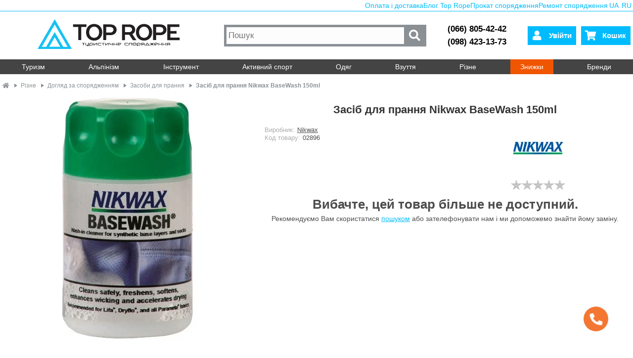

--- FILE ---
content_type: text/html; charset=utf-8
request_url: https://toprope.com.ua/ua/nikwax-base-wash-150
body_size: 14299
content:
    <!DOCTYPE html>
<html dir="ltr" lang="uk">
<head  prefix="og: http://ogp.me/ns# fb: http://ogp.me/ns/fb# product: http://ogp.me/ns/product#">
<meta charset="UTF-8"><link rel="dns-prefetch" href="//sklad.toprope.com.ua"><link href="//ajax.googleapis.com" rel="preconnect" crossorigin><link href="//www.googletagmanager.com" rel="preconnect" crossorigin>
<meta name="theme-color" content="#00bcff"><meta name="mobile-web-app-capable" content="yes"><meta name="apple-mobile-web-app-capable" content="yes">
<meta name=viewport content="width=device-width, initial-scale=1" /><meta name="author" content="Top Rope" /><meta property="og:site_name" content="Top Rope" />
<base href="https://toprope.com.ua/" /><link rel="manifest" href="manifest.json">
<link rel="shortcut icon" href="/favicon.png" type="image/png" /><link rel="icon" href="/favicon.png" type="image/png" /><link rel="apple-touch-icon" href="/_logo/192x-square.png" type="image/png"/ >
<link rel="preload" href="https://toprope.com.ua/static/css/stylesheet.min.css?118" as="style">
<link rel="preload" href="https://toprope.com.ua/static/js/jquery-1.12.4.min.js" as="script">
<link rel="preload" href="https://toprope.com.ua/static/js/common.js?125" as="script">
<link rel="preload" href="https://toprope.com.ua/static/css/menu.min.css?22" as="style">
<link rel="preload" href="https://toprope.com.ua/static/fa-5.15.4/css/all.min.css" as="style">
<link rel="preload" href="https://toprope.com.ua/static/js/jquery-ui-1.12.1.custom/jquery-ui.min.css" as="style">
<link rel="preload" href="https://toprope.com.ua/static/js/fancybox3/jquery.fancybox.min.js" as="script">
<link rel="preload" href="https://toprope.com.ua/static/fa-5.15.4/webfonts/fa-solid-900.woff2" type="font/woff2" as="font" crossorigin>
<link rel="preload" href="https://toprope.com.ua/_logo/logo.svg" as="image">
<title>Nikwax BaseWash 150ml | Top Rope</title>
<link rel="alternate" href="https://toprope.com.ua/ua/nikwax-base-wash-150" hreflang="uk"><link rel="alternate" href="https://toprope.com.ua/ru/nikwax-base-wash-150" hreflang="ru"><!-- Google Tag Manager -->
<script>(function(w,d,s,l,i){w[l]=w[l]||[];w[l].push({'gtm.start':new Date().getTime(),event:'gtm.js'});var f=d.getElementsByTagName(s)[0],j=d.createElement(s),dl=l!='dataLayer'?'&l='+l:'';j.async=true;j.src='https://www.googletagmanager.com/gtm.js?id='+i+dl;f.parentNode.insertBefore(j,f);})(window,document,'script','dataLayer','GTM-5P5FNQ7');</script>
<!-- End Google Tag Manager -->
<meta property="fb:app_id" content="601129936577010" /><meta name="p:domain_verify" content="a26d5c76a6241975b7f3507e7a13c373"/>
<meta name="description" content="Засіб для прання термобілизни Nikwax BaseWash.
Відновлює властивості дихаємо тканин. Не підходить для мембран і спорядження. Об'єм: 150 мл." /><meta property="og:type" content="product" /><meta property="product:condition" content="new" /><meta property="product:retailer" content="https://facebook.com/TopRope.com.ua" /><meta property="product:retailer_part_no" content="02896" /><meta property="og:title" content="Nikwax BaseWash 150ml" /><meta property="og:url" content="https://toprope.com.ua/ua/nikwax-base-wash-150" /><meta property="product:product_link" content="https://toprope.com.ua/ua/nikwax-base-wash-150" /><meta property="og:description" content="Засіб для прання термобілизни Nikwax BaseWash.
Відновлює властивості дихаємо тканин. Не підходить для мембран і спорядження. Об'єм: 150 мл." /><meta property="product:brand" content="Nikwax" /><meta property="og:updated_time" content="2021-03-24" /><meta property="og:image" content="https://toprope.com.ua/i/cache/data/tovar/Nikwax/Nikwax.Base.Wash.150ml-1200x1200.jpg" /><meta property="product:price:amount" content="0.00" /><meta property="product:price:currency" content="UAH" /><link rel="stylesheet" href="https://toprope.com.ua/static/js/jquery-ui-1.12.1.custom/jquery-ui.min.css" media="print" onload="this.media='all'">
<noscript><link href="https://toprope.com.ua/static/js/jquery-ui-1.12.1.custom/jquery-ui.min.css" rel="stylesheet" media="screen" /></noscript>

<link href="https://toprope.com.ua/static/css/stylesheet.min.css?118" rel="stylesheet" type="text/css" />

<link href="https://toprope.com.ua/static/css/menu.min.css?22" rel="stylesheet" media="screen" />
<link href="https://toprope.com.ua/static/fa-5.15.4/css/all.min.css" rel="stylesheet" media="print" onload="this.media='all'"/>
<!-- Asset styles -->
<link rel="stylesheet" type="text/css" href="https://toprope.com.ua/static/css/assets/product.min.css?13" media="all" /><!-- Asset links -->
<link href="https://toprope.com.ua/ua/nikwax-base-wash-150" rel="canonical" /><link href="https://toprope.com.ua/i/data/tovar/Nikwax/Nikwax.Base.Wash.150ml.jpg" rel="image_src" /><link href="/_logo/square2.png" rel="image_src" /><!-- -->
<script src="https://toprope.com.ua/static/js/jquery-1.12.4.min.js"></script>
<script src="https://toprope.com.ua/static/js/fancybox3/jquery.fancybox.min.js"></script>
<script src="https://toprope.com.ua/static/js/jquery-ui-1.12.1.custom/jquery-ui.min.js" defer></script>
<script src="https://toprope.com.ua/static/js/common.js?125"></script>
<script src="https://toprope.com.ua/static/js/common-async.min.js?4" async></script>
<!-- Global site tag (gtag.js) - Google Analytics 
<script async src="https://www.googletagmanager.com/gtag/js?id=G-MH9MMD7RGE"></script><script>window.dataLayer = window.dataLayer || [];function gtag(){dataLayer.push(arguments);}gtag('js', new Date());gtag('config', 'G-MH9MMD7RGE');</script>
-->
</head>
<body>
<!-- Google Tag Manager (noscript) -->
<noscript><iframe src="https://www.googletagmanager.com/ns.html?id=GTM-5P5FNQ7" height="0" width="0" style="display:none;visibility:hidden"></iframe></noscript>
<!-- End Google Tag Manager (noscript) -->
    <aside id="right-nav" style="display:none;" role="navigation">
        <div>
            <div id="close-right-nav">&times;</div><div class="account">
                                    <a href="/ua/login"><i class="fas fa-user"></i>Увійти</a>
                            <div class="lang-switch"><a rel="alternate" hreflang="uk" href="https://toprope.com.ua/ua/nikwax-base-wash-150">UA</a><a rel="alternate" hreflang="ru" href="https://toprope.com.ua/ru/nikwax-base-wash-150">RU</a></div>
        </div>
                    <div class="search">
                <form action="/ua/search" method="GET" class="search-form"><input type="text" name="filter_name" placeholder="Пошук"><div><button type="submit"><i class="fas fa-search"></i></button></div></form>
            </div>
                    <div id="right-nav-menu">
        <ul><li><div><span>Туризм</span><input type="checkbox" class="toggler"><i class="fa fa-angle-down fa-2x"></i><ul class="subcategories"><li><a href="/ua/namieti">Намети і тенти</a></li><li><a href="/ua/rukzaki">Рюкзаки</a></li><li><a href="/ua/kilimki">Каремати</a></li><li><a href="/ua/spalniki">Спальники</a></li><li><a href="/ua/sleeping-liners">Вкладиші в спальник</a></li><li><a href="/ua/giermomshki">Гермоупаковка</a></li><li><a href="/ua/hydrators">Питні системи</a></li><li><a href="/ua/poyas-sumki">Поясні, плечові сумки</a></li><li><a href="/ua/velosumki">Велосумки</a></li><li><a href="/ua/palnikiswtlo">Туристичні пальники</a></li><li><a href="/ua/posud">Посуд</a></li><li><a href="/ua/food">Їжа в похід</a></li><li><a href="/ua/triekngow-palic">Трекінгові палиці</a></li><li><a href="/ua/rushniki">Рушники, гігієна</a></li><li><a href="/ua/first-aid">Аптечки</a></li><li><a href="/ua/mebli">Кемпінгові меблі</a></li><li><a href="/ua/gamaki">Гамаки туристичні</a></li><li><a href="/ua/vidra-kanistry">Відра, ємності</a></li><li><a href="/ua/bauly-sumky">Баули, сумки</a></li><li><a href="/ua/travel-accessories">Аксесуари</a></li></ul></div></li><li><div><span>Альпінізм</span><input type="checkbox" class="toggler"><i class="fa fa-angle-down fa-2x"></i><ul class="subcategories"><li><a href="/ua/harness">Страхувальні системи</a></li><li><a href="/ua/karabiny">Карабіни</a></li><li><a href="/ua/vidtiazhki">Відтяжки</a></li><li><a href="/ua/kaski">Каски</a></li><li><a href="/ua/spusk-strahovka">Страхувальні, спускові пристрої</a></li><li><a href="/ua/rope-clamps">Підйомні пристрої, зажими</a></li><li><a href="/ua/wirobi-z-stropi">Петлі, самостраховки</a></li><li><a href="/ua/motuzki">Мотузки</a></li><li><a href="/ua/ropebags">Рюкзаки для мотузок</a></li><li><a href="/ua/skielnie-sporiadziennia">Скельне залізо</a></li><li><a href="/ua/koshki">Кішки</a></li><li><a href="/ua/ice-axes">Льодоруби</a></li><li><a href="/ua/ice-screws">Льодобури</a></li><li><a href="/ua/perchatky">Рукавички</a></li><li><a href="/ua/blok-roliki">Блок-ролики</a></li><li><a href="/ua/takelazh">Такелаж, з'єднувачі</a></li><li><a href="/ua/skielniki">Скельники</a></li><li><a href="/ua/climbing-accessories">Аксесуари для скелелазіння</a></li><li><a href="/ua/auxiliary-equip">Допоміжне спорядження</a></li><li><a href="/ua/magniezia">Спортивна магнезія</a></li><li><a href="/ua/avalanche-gear">Лавинне спорядження</a></li></ul></div></li><li><div><span>Інструмент</span><input type="checkbox" class="toggler"><i class="fa fa-angle-down fa-2x"></i><ul class="subcategories"><li><a href="/ua/lihtariki">Ліхтарики</a></li><li><a href="/ua/multitool">Мультитули</a></li><li><a href="/ua/knives">Ножі</a></li><li><a href="/ua/compass">Компаси</a></li><li><a href="/ua/grilky">Грілки</a></li><li><a href="/ua/mapniki">Мапники</a></li><li><a href="/ua/kurvimetr">Курвіметри</a></li><li><a href="/ua/ochistka-vody">Очистка води</a></li><li><a href="/ua/kresalo">Кресала, сірники</a></li><li><a href="/ua/sharpeners">Точилки для ножів</a></li><li><a href="/ua/sokiri-ta-pili">Сокири, пили, мачете</a></li><li><a href="/ua/paracord">Паракорд</a></li><li><a href="/ua/binokli">Біноклі</a></li></ul></div></li><li><div><span>Активний спорт</span><input type="checkbox" class="toggler"><i class="fa fa-angle-down fa-2x"></i><ul class="subcategories"><li><a href="/ua/googles">Окуляри</a></li><li><a href="/ua/magniezia">Спортивна магнезія</a></li><li><a href="/ua/avalanche-gear">Лавинне спорядження</a></li><li><a href="/ua/rogatky">Рогатки</a></li></ul></div></li><li><div><span>Одяг</span><input type="checkbox" class="toggler"><i class="fa fa-angle-down fa-2x"></i><ul class="subcategories"><li><a href="/ua/kurtki">Куртки</a></li><li><a href="/ua/shtani">Штани</a></li><li><a href="/ua/fleece">Фліси</a></li><li><a href="/ua/shkarpietki">Термошкарпетки</a></li><li><a href="/ua/tiermoblizna">Термобілизна</a></li><li><a href="/ua/bahily">Бахіли, гамаші</a></li><li><a href="/ua/shapky">Шапки, кепки, пов’язки</a></li><li><a href="/ua/shapki-rukawic">Рукавиці</a></li><li><a href="/ua/balaklava">Балаклави</a></li><li><a href="/ua/poncho">Пончо</a></li></ul></div></li><li><div><span>Взуття</span><input type="checkbox" class="toggler"><i class="fa fa-angle-down fa-2x"></i><ul class="subcategories"><li><a href="/ua/trekingove-vzuttia">Трекінгові черевики</a></li><li><a href="/ua/krosivky">Кросівки</a></li><li><a href="/ua/sandali">Сандалі</a></li><li><a href="/ua/soles-laces">Устілки, шнурівки</a></li><li><a href="/ua/shoes-care">Догляд за взуттям</a></li><li><a href="/ua/skielniki">Скельники</a></li></ul></div></li><li><div><span>Різне</span><input type="checkbox" class="toggler"><i class="fa fa-angle-down fa-2x"></i><ul class="subcategories"><li><a href="/ua/karty">Карти</a></li><li><a href="/ua/putivnyk">Путівники</a></li><li><a href="/ua/gear-handling">Догляд за спорядженням</a></li><li><a href="/ua/zapchastyny">Запчастини для спорядження</a></li><li><a href="/ua/tarp-poles">Стійки для тентів</a></li><li><a href="/ua/dugi-dlya-nametiv">Дуги для наметів</a></li><li><a href="/ua/kilochky">Кілочки для наметів</a></li><li><a href="/ua/skeledrom">Для скеледромів</a></li><li><a href="/ua/podarunkovi-sertyfikaty">Подарункові сертифікати</a></li></ul></div></li><li class="specials-category"><div><a href="/ua/specials" title="Знижки">Знижки</a></div></li><li class="brands-category"><div><a href="/ua/brands" title="Бренди">Бренди</a><div></li></ul>    </div>
        <div class="infos">
            <ul>
                <li><a href="/blog/uk/"><i class="fas fa-book"></i>Блог Top Rope</a></li>
                <li><a href="/ua/oplata-i-dostavka"><i class="fas fa-shipping-fast"></i>Оплата і доставка</a></li>
                <li><a href="/blog/uk/prokat/"><i class="fas fa-mountain"></i>Прокат спорядження</a></li>
                <li><a href="/blog/uk/gear-repair/"><i class="fas fa-hammer"></i>Ремонт спорядження</a></li>
                <li><a href="/ua/discount"><i class="fas fa-percent"></i>Дисконтна програма</a></li>
            </ul>
        </div>
        <div class="store-info">
            <a href="/ua/contacts#map"><i class="fa fa-map-marker-alt"></i>Як нас знайти?</a>
            <a href="/ua/contacts#timetable"><i class="fa fa-clock"></i>Графік роботи</a>
            <a href="/ua/contacts"><i class="fa fa-phone"></i>Контакти</a>
            <a href="#" class="opencallmebackmodal"><i class="fa fa-phone"></i>Передзвоніть мені</a>
        </div>
    </aside>
    <div id="overlay"></div>
<div id="container">
    <header>
        <div id="toppanel">
            <a href="/ua/oplata-i-dostavka">Оплата і доставка</a>
            <a href="/blog/uk/">Блог Top Rope</a>
                        <a href="/blog/uk/prokat/">Прокат спорядження</a>
            <a href="/blog/uk/gear-repair/">Ремонт спорядження</a>
            <a class="langswitch" rel="alternate" hreflang="uk" href="https://toprope.com.ua/ua/nikwax-base-wash-150">UA</a>
            <a class="langswitch" rel="alternate" hreflang="ru" href="https://toprope.com.ua/ru/nikwax-base-wash-150">RU</a>
        </div>
        
<div class="mainrow">
    <a href="/ua/" title="Top Rope - туристичне спорядження" class="logo-container"><img id="logo" src="https://toprope.com.ua/_logo/logo.svg" height="60" width="296" alt="Top Rope Logo" title="Top Rope" /></a><meta itemprop="logo" content="/_logo/square2.png" />
    <div class="search">
        <form action="/ua/search" method="GET"><input type="text" name="filter_name" placeholder="Пошук"><button type="submit" class="search-submit"><i class="fas fa-search fa-lg"></i></button></form>
    </div>
    <div id="phones"><a href="tel:+380668054242">(066) 805-42-42</a><a href="tel:+380984231373">(098) 423-13-73</a></div>
    <div id="accbuttons">
                <button id="accountbutton" class="account-button" onclick="location.href='/ua/login';"><i class="fa fa-user fa-2x"></i><span>Увійти</span></button>
                <button id="cartbutton" class="cart-button" onclick="location.href='/ua/cart';"><i class="fa fa-shopping-cart fa-2x"></i><span>Кошик</span></button>
        <button id="open-right-nav" class="open-right-nav"><i class="fa fa-bars fa-2x"></i></button>
    </div>
</div>
</header>
<div id="notification"></div>
<nav>
<ul><li><input type="checkbox" class="toggler" name="toggler-1" id="toggler-1"><label for="toggler-1">Туризм</label><div><a href="/ua/namieti"><picture><source media="(max-width: 680px)" srcset="/i/1x1.png" type="image/png"><source media="(min-width: 681px)" srcset="https://toprope.com.ua/i/cache/data/categories/namet-50x50.webp" type="image/webp"><source media="(min-width: 681px)" srcset="https://toprope.com.ua/i/cache/data/categories/namet-50x50.jpg" type="image/jpeg"><img srcset="/i/1x1.png 1w, https://toprope.com.ua/i/cache/data/categories/namet-50x50.jpg 50w" sizes="(max-width: 680px) 1px, 50px" src="https://toprope.com.ua/i/cache/data/categories/namet-50x50.jpg" width="50" height="50" alt="Намети і тенти" title="Намети і тенти" loading="lazy"></picture>Намети і тенти</a><a href="/ua/rukzaki"><picture><source media="(max-width: 680px)" srcset="/i/1x1.png" type="image/png"><source media="(min-width: 681px)" srcset="https://toprope.com.ua/i/cache/data/categories/backpacks-50x50.webp" type="image/webp"><source media="(min-width: 681px)" srcset="https://toprope.com.ua/i/cache/data/categories/backpacks-50x50.jpg" type="image/jpeg"><img srcset="/i/1x1.png 1w, https://toprope.com.ua/i/cache/data/categories/backpacks-50x50.jpg 50w" sizes="(max-width: 680px) 1px, 50px" src="https://toprope.com.ua/i/cache/data/categories/backpacks-50x50.jpg" width="50" height="50" alt="Рюкзаки" title="Рюкзаки" loading="lazy"></picture>Рюкзаки</a><a href="/ua/kilimki"><picture><source media="(max-width: 680px)" srcset="/i/1x1.png" type="image/png"><source media="(min-width: 681px)" srcset="https://toprope.com.ua/i/cache/data/categories/camping-mat-50x50.webp" type="image/webp"><source media="(min-width: 681px)" srcset="https://toprope.com.ua/i/cache/data/categories/camping-mat-50x50.jpg" type="image/jpeg"><img srcset="/i/1x1.png 1w, https://toprope.com.ua/i/cache/data/categories/camping-mat-50x50.jpg 50w" sizes="(max-width: 680px) 1px, 50px" src="https://toprope.com.ua/i/cache/data/categories/camping-mat-50x50.jpg" width="50" height="50" alt="Каремати" title="Каремати" loading="lazy"></picture>Каремати</a><a href="/ua/spalniki"><picture><source media="(max-width: 680px)" srcset="/i/1x1.png" type="image/png"><source media="(min-width: 681px)" srcset="https://toprope.com.ua/i/cache/data/categories/sleeping-bags-50x50.webp" type="image/webp"><source media="(min-width: 681px)" srcset="https://toprope.com.ua/i/cache/data/categories/sleeping-bags-50x50.jpg" type="image/jpeg"><img srcset="/i/1x1.png 1w, https://toprope.com.ua/i/cache/data/categories/sleeping-bags-50x50.jpg 50w" sizes="(max-width: 680px) 1px, 50px" src="https://toprope.com.ua/i/cache/data/categories/sleeping-bags-50x50.jpg" width="50" height="50" alt="Спальники" title="Спальники" loading="lazy"></picture>Спальники</a><a href="/ua/sleeping-liners"><picture><source media="(max-width: 680px)" srcset="/i/1x1.png" type="image/png"><source media="(min-width: 681px)" srcset="https://toprope.com.ua/i/cache/data/categories/sleeping-bag-liner-50x50.webp" type="image/webp"><source media="(min-width: 681px)" srcset="https://toprope.com.ua/i/cache/data/categories/sleeping-bag-liner-50x50.jpg" type="image/jpeg"><img srcset="/i/1x1.png 1w, https://toprope.com.ua/i/cache/data/categories/sleeping-bag-liner-50x50.jpg 50w" sizes="(max-width: 680px) 1px, 50px" src="https://toprope.com.ua/i/cache/data/categories/sleeping-bag-liner-50x50.jpg" width="50" height="50" alt="Вкладиші в спальник" title="Вкладиші в спальник" loading="lazy"></picture>Вкладиші в спальник</a><a href="/ua/giermomshki"><picture><source media="(max-width: 680px)" srcset="/i/1x1.png" type="image/png"><source media="(min-width: 681px)" srcset="https://toprope.com.ua/i/cache/data/categories/germomishok-50x50.webp" type="image/webp"><source media="(min-width: 681px)" srcset="https://toprope.com.ua/i/cache/data/categories/germomishok-50x50.jpg" type="image/jpeg"><img srcset="/i/1x1.png 1w, https://toprope.com.ua/i/cache/data/categories/germomishok-50x50.jpg 50w" sizes="(max-width: 680px) 1px, 50px" src="https://toprope.com.ua/i/cache/data/categories/germomishok-50x50.jpg" width="50" height="50" alt="Гермоупаковка" title="Гермоупаковка" loading="lazy"></picture>Гермоупаковка</a><a href="/ua/hydrators"><picture><source media="(max-width: 680px)" srcset="/i/1x1.png" type="image/png"><source media="(min-width: 681px)" srcset="https://toprope.com.ua/i/cache/data/categories/hydrators-50x50.webp" type="image/webp"><source media="(min-width: 681px)" srcset="https://toprope.com.ua/i/cache/data/categories/hydrators-50x50.jpg" type="image/jpeg"><img srcset="/i/1x1.png 1w, https://toprope.com.ua/i/cache/data/categories/hydrators-50x50.jpg 50w" sizes="(max-width: 680px) 1px, 50px" src="https://toprope.com.ua/i/cache/data/categories/hydrators-50x50.jpg" width="50" height="50" alt="Питні системи" title="Питні системи" loading="lazy"></picture>Питні системи</a><a href="/ua/poyas-sumki"><picture><source media="(max-width: 680px)" srcset="/i/1x1.png" type="image/png"><source media="(min-width: 681px)" srcset="https://toprope.com.ua/i/cache/data/categories/poyas-sumka-50x50.webp" type="image/webp"><source media="(min-width: 681px)" srcset="https://toprope.com.ua/i/cache/data/categories/poyas-sumka-50x50.jpg" type="image/jpeg"><img srcset="/i/1x1.png 1w, https://toprope.com.ua/i/cache/data/categories/poyas-sumka-50x50.jpg 50w" sizes="(max-width: 680px) 1px, 50px" src="https://toprope.com.ua/i/cache/data/categories/poyas-sumka-50x50.jpg" width="50" height="50" alt="Поясні, плечові сумки" title="Поясні, плечові сумки" loading="lazy"></picture>Поясні, плечові сумки</a><a href="/ua/velosumki"><picture><source media="(max-width: 680px)" srcset="/i/1x1.png" type="image/png"><source media="(min-width: 681px)" srcset="https://toprope.com.ua/i/cache/data/categories/velosumka-50x50.webp" type="image/webp"><source media="(min-width: 681px)" srcset="https://toprope.com.ua/i/cache/data/categories/velosumka-50x50.jpg" type="image/jpeg"><img srcset="/i/1x1.png 1w, https://toprope.com.ua/i/cache/data/categories/velosumka-50x50.jpg 50w" sizes="(max-width: 680px) 1px, 50px" src="https://toprope.com.ua/i/cache/data/categories/velosumka-50x50.jpg" width="50" height="50" alt="Велосумки" title="Велосумки" loading="lazy"></picture>Велосумки</a><a href="/ua/palnikiswtlo"><picture><source media="(max-width: 680px)" srcset="/i/1x1.png" type="image/png"><source media="(min-width: 681px)" srcset="https://toprope.com.ua/i/cache/data/categories/gaz-50x50.webp" type="image/webp"><source media="(min-width: 681px)" srcset="https://toprope.com.ua/i/cache/data/categories/gaz-50x50.jpg" type="image/jpeg"><img srcset="/i/1x1.png 1w, https://toprope.com.ua/i/cache/data/categories/gaz-50x50.jpg 50w" sizes="(max-width: 680px) 1px, 50px" src="https://toprope.com.ua/i/cache/data/categories/gaz-50x50.jpg" width="50" height="50" alt="Туристичні пальники" title="Туристичні пальники" loading="lazy"></picture>Туристичні пальники</a><a href="/ua/posud"><picture><source media="(max-width: 680px)" srcset="/i/1x1.png" type="image/png"><source media="(min-width: 681px)" srcset="https://toprope.com.ua/i/cache/data/categories/posud-50x50.webp" type="image/webp"><source media="(min-width: 681px)" srcset="https://toprope.com.ua/i/cache/data/categories/posud-50x50.jpg" type="image/jpeg"><img srcset="/i/1x1.png 1w, https://toprope.com.ua/i/cache/data/categories/posud-50x50.jpg 50w" sizes="(max-width: 680px) 1px, 50px" src="https://toprope.com.ua/i/cache/data/categories/posud-50x50.jpg" width="50" height="50" alt="Посуд" title="Посуд" loading="lazy"></picture>Посуд</a><a href="/ua/food"><picture><source media="(max-width: 680px)" srcset="/i/1x1.png" type="image/png"><source media="(min-width: 681px)" srcset="https://toprope.com.ua/i/cache/data/categories/food-50x50.webp" type="image/webp"><source media="(min-width: 681px)" srcset="https://toprope.com.ua/i/cache/data/categories/food-50x50.jpg" type="image/jpeg"><img srcset="/i/1x1.png 1w, https://toprope.com.ua/i/cache/data/categories/food-50x50.jpg 50w" sizes="(max-width: 680px) 1px, 50px" src="https://toprope.com.ua/i/cache/data/categories/food-50x50.jpg" width="50" height="50" alt="Їжа в похід" title="Їжа в похід" loading="lazy"></picture>Їжа в похід</a><a href="/ua/triekngow-palic"><picture><source media="(max-width: 680px)" srcset="/i/1x1.png" type="image/png"><source media="(min-width: 681px)" srcset="https://toprope.com.ua/i/cache/data/categories/trekingovi.palicy-50x50.webp" type="image/webp"><source media="(min-width: 681px)" srcset="https://toprope.com.ua/i/cache/data/categories/trekingovi.palicy-50x50.jpg" type="image/jpeg"><img srcset="/i/1x1.png 1w, https://toprope.com.ua/i/cache/data/categories/trekingovi.palicy-50x50.jpg 50w" sizes="(max-width: 680px) 1px, 50px" src="https://toprope.com.ua/i/cache/data/categories/trekingovi.palicy-50x50.jpg" width="50" height="50" alt="Трекінгові палиці" title="Трекінгові палиці" loading="lazy"></picture>Трекінгові палиці</a><a href="/ua/rushniki"><picture><source media="(max-width: 680px)" srcset="/i/1x1.png" type="image/png"><source media="(min-width: 681px)" srcset="https://toprope.com.ua/i/cache/data/categories/towel-50x50.webp" type="image/webp"><source media="(min-width: 681px)" srcset="https://toprope.com.ua/i/cache/data/categories/towel-50x50.jpg" type="image/jpeg"><img srcset="/i/1x1.png 1w, https://toprope.com.ua/i/cache/data/categories/towel-50x50.jpg 50w" sizes="(max-width: 680px) 1px, 50px" src="https://toprope.com.ua/i/cache/data/categories/towel-50x50.jpg" width="50" height="50" alt="Рушники, гігієна" title="Рушники, гігієна" loading="lazy"></picture>Рушники, гігієна</a><a href="/ua/first-aid"><picture><source media="(max-width: 680px)" srcset="/i/1x1.png" type="image/png"><source media="(min-width: 681px)" srcset="https://toprope.com.ua/i/cache/data/categories/firstaid-50x50.webp" type="image/webp"><source media="(min-width: 681px)" srcset="https://toprope.com.ua/i/cache/data/categories/firstaid-50x50.jpg" type="image/jpeg"><img srcset="/i/1x1.png 1w, https://toprope.com.ua/i/cache/data/categories/firstaid-50x50.jpg 50w" sizes="(max-width: 680px) 1px, 50px" src="https://toprope.com.ua/i/cache/data/categories/firstaid-50x50.jpg" width="50" height="50" alt="Аптечки" title="Аптечки" loading="lazy"></picture>Аптечки</a><a href="/ua/mebli"><picture><source media="(max-width: 680px)" srcset="/i/1x1.png" type="image/png"><source media="(min-width: 681px)" srcset="https://toprope.com.ua/i/cache/data/categories/krislo-50x50.webp" type="image/webp"><source media="(min-width: 681px)" srcset="https://toprope.com.ua/i/cache/data/categories/krislo-50x50.jpg" type="image/jpeg"><img srcset="/i/1x1.png 1w, https://toprope.com.ua/i/cache/data/categories/krislo-50x50.jpg 50w" sizes="(max-width: 680px) 1px, 50px" src="https://toprope.com.ua/i/cache/data/categories/krislo-50x50.jpg" width="50" height="50" alt="Кемпінгові меблі" title="Кемпінгові меблі" loading="lazy"></picture>Кемпінгові меблі</a><a href="/ua/gamaki"><picture><source media="(max-width: 680px)" srcset="/i/1x1.png" type="image/png"><source media="(min-width: 681px)" srcset="https://toprope.com.ua/i/cache/data/categories/gamak-50x50.webp" type="image/webp"><source media="(min-width: 681px)" srcset="https://toprope.com.ua/i/cache/data/categories/gamak-50x50.jpg" type="image/jpeg"><img srcset="/i/1x1.png 1w, https://toprope.com.ua/i/cache/data/categories/gamak-50x50.jpg 50w" sizes="(max-width: 680px) 1px, 50px" src="https://toprope.com.ua/i/cache/data/categories/gamak-50x50.jpg" width="50" height="50" alt="Гамаки туристичні" title="Гамаки туристичні" loading="lazy"></picture>Гамаки туристичні</a><a href="/ua/vidra-kanistry"><picture><source media="(max-width: 680px)" srcset="/i/1x1.png" type="image/png"><source media="(min-width: 681px)" srcset="https://toprope.com.ua/i/cache/data/categories/vidra-50x50.webp" type="image/webp"><source media="(min-width: 681px)" srcset="https://toprope.com.ua/i/cache/data/categories/vidra-50x50.jpg" type="image/jpeg"><img srcset="/i/1x1.png 1w, https://toprope.com.ua/i/cache/data/categories/vidra-50x50.jpg 50w" sizes="(max-width: 680px) 1px, 50px" src="https://toprope.com.ua/i/cache/data/categories/vidra-50x50.jpg" width="50" height="50" alt="Відра, ємності" title="Відра, ємності" loading="lazy"></picture>Відра, ємності</a><a href="/ua/bauly-sumky"><picture><source media="(max-width: 680px)" srcset="/i/1x1.png" type="image/png"><source media="(min-width: 681px)" srcset="https://toprope.com.ua/i/cache/data/categories/naplechnyk_baul-50x50.webp" type="image/webp"><source media="(min-width: 681px)" srcset="https://toprope.com.ua/i/cache/data/categories/naplechnyk_baul-50x50.jpg" type="image/jpeg"><img srcset="/i/1x1.png 1w, https://toprope.com.ua/i/cache/data/categories/naplechnyk_baul-50x50.jpg 50w" sizes="(max-width: 680px) 1px, 50px" src="https://toprope.com.ua/i/cache/data/categories/naplechnyk_baul-50x50.jpg" width="50" height="50" alt="Баули, сумки" title="Баули, сумки" loading="lazy"></picture>Баули, сумки</a><a href="/ua/travel-accessories"><picture><source media="(max-width: 680px)" srcset="/i/1x1.png" type="image/png"><source media="(min-width: 681px)" srcset="https://toprope.com.ua/i/cache/data/categories/travel-accessories-50x50.webp" type="image/webp"><source media="(min-width: 681px)" srcset="https://toprope.com.ua/i/cache/data/categories/travel-accessories-50x50.jpg" type="image/jpeg"><img srcset="/i/1x1.png 1w, https://toprope.com.ua/i/cache/data/categories/travel-accessories-50x50.jpg 50w" sizes="(max-width: 680px) 1px, 50px" src="https://toprope.com.ua/i/cache/data/categories/travel-accessories-50x50.jpg" width="50" height="50" alt="Аксесуари" title="Аксесуари" loading="lazy"></picture>Аксесуари</a></div></li><li><input type="checkbox" class="toggler" name="toggler-2" id="toggler-2"><label for="toggler-2">Альпінізм</label><div><a href="/ua/harness"><picture><source media="(max-width: 680px)" srcset="/i/1x1.png" type="image/png"><source media="(min-width: 681px)" srcset="https://toprope.com.ua/i/cache/data/categories/harnesses-50x50.webp" type="image/webp"><source media="(min-width: 681px)" srcset="https://toprope.com.ua/i/cache/data/categories/harnesses-50x50.jpg" type="image/jpeg"><img srcset="/i/1x1.png 1w, https://toprope.com.ua/i/cache/data/categories/harnesses-50x50.jpg 50w" sizes="(max-width: 680px) 1px, 50px" src="https://toprope.com.ua/i/cache/data/categories/harnesses-50x50.jpg" width="50" height="50" alt="Страхувальні системи" title="Страхувальні системи" loading="lazy"></picture>Страхувальні системи</a><a href="/ua/karabiny"><picture><source media="(max-width: 680px)" srcset="/i/1x1.png" type="image/png"><source media="(min-width: 681px)" srcset="https://toprope.com.ua/i/cache/data/categories/carabiners-50x50.webp" type="image/webp"><source media="(min-width: 681px)" srcset="https://toprope.com.ua/i/cache/data/categories/carabiners-50x50.jpg" type="image/jpeg"><img srcset="/i/1x1.png 1w, https://toprope.com.ua/i/cache/data/categories/carabiners-50x50.jpg 50w" sizes="(max-width: 680px) 1px, 50px" src="https://toprope.com.ua/i/cache/data/categories/carabiners-50x50.jpg" width="50" height="50" alt="Карабіни" title="Карабіни" loading="lazy"></picture>Карабіни</a><a href="/ua/vidtiazhki"><picture><source media="(max-width: 680px)" srcset="/i/1x1.png" type="image/png"><source media="(min-width: 681px)" srcset="https://toprope.com.ua/i/cache/data/categories/vidtazka-50x50.webp" type="image/webp"><source media="(min-width: 681px)" srcset="https://toprope.com.ua/i/cache/data/categories/vidtazka-50x50.jpg" type="image/jpeg"><img srcset="/i/1x1.png 1w, https://toprope.com.ua/i/cache/data/categories/vidtazka-50x50.jpg 50w" sizes="(max-width: 680px) 1px, 50px" src="https://toprope.com.ua/i/cache/data/categories/vidtazka-50x50.jpg" width="50" height="50" alt="Відтяжки" title="Відтяжки" loading="lazy"></picture>Відтяжки</a><a href="/ua/kaski"><picture><source media="(max-width: 680px)" srcset="/i/1x1.png" type="image/png"><source media="(min-width: 681px)" srcset="https://toprope.com.ua/i/cache/data/categories/kaska-50x50.webp" type="image/webp"><source media="(min-width: 681px)" srcset="https://toprope.com.ua/i/cache/data/categories/kaska-50x50.jpg" type="image/jpeg"><img srcset="/i/1x1.png 1w, https://toprope.com.ua/i/cache/data/categories/kaska-50x50.jpg 50w" sizes="(max-width: 680px) 1px, 50px" src="https://toprope.com.ua/i/cache/data/categories/kaska-50x50.jpg" width="50" height="50" alt="Каски" title="Каски" loading="lazy"></picture>Каски</a><a href="/ua/spusk-strahovka"><picture><source media="(max-width: 680px)" srcset="/i/1x1.png" type="image/png"><source media="(min-width: 681px)" srcset="https://toprope.com.ua/i/cache/data/categories/visimka-50x50.webp" type="image/webp"><source media="(min-width: 681px)" srcset="https://toprope.com.ua/i/cache/data/categories/visimka-50x50.jpg" type="image/jpeg"><img srcset="/i/1x1.png 1w, https://toprope.com.ua/i/cache/data/categories/visimka-50x50.jpg 50w" sizes="(max-width: 680px) 1px, 50px" src="https://toprope.com.ua/i/cache/data/categories/visimka-50x50.jpg" width="50" height="50" alt="Страхувальні, спускові пристрої" title="Страхувальні, спускові пристрої" loading="lazy"></picture>Страхувальні, спускові пристрої</a><a href="/ua/rope-clamps"><picture><source media="(max-width: 680px)" srcset="/i/1x1.png" type="image/png"><source media="(min-width: 681px)" srcset="https://toprope.com.ua/i/cache/data/categories/rope-clamp-50x50.webp" type="image/webp"><source media="(min-width: 681px)" srcset="https://toprope.com.ua/i/cache/data/categories/rope-clamp-50x50.jpg" type="image/jpeg"><img srcset="/i/1x1.png 1w, https://toprope.com.ua/i/cache/data/categories/rope-clamp-50x50.jpg 50w" sizes="(max-width: 680px) 1px, 50px" src="https://toprope.com.ua/i/cache/data/categories/rope-clamp-50x50.jpg" width="50" height="50" alt="Підйомні пристрої, зажими" title="Підйомні пристрої, зажими" loading="lazy"></picture>Підйомні пристрої, зажими</a><a href="/ua/wirobi-z-stropi"><picture><source media="(max-width: 680px)" srcset="/i/1x1.png" type="image/png"><source media="(min-width: 681px)" srcset="https://toprope.com.ua/i/cache/data/categories/samostrah-50x50.webp" type="image/webp"><source media="(min-width: 681px)" srcset="https://toprope.com.ua/i/cache/data/categories/samostrah-50x50.jpg" type="image/jpeg"><img srcset="/i/1x1.png 1w, https://toprope.com.ua/i/cache/data/categories/samostrah-50x50.jpg 50w" sizes="(max-width: 680px) 1px, 50px" src="https://toprope.com.ua/i/cache/data/categories/samostrah-50x50.jpg" width="50" height="50" alt="Петлі, самостраховки" title="Петлі, самостраховки" loading="lazy"></picture>Петлі, самостраховки</a><a href="/ua/motuzki"><picture><source media="(max-width: 680px)" srcset="/i/1x1.png" type="image/png"><source media="(min-width: 681px)" srcset="https://toprope.com.ua/i/cache/data/categories/motuzka-50x50.webp" type="image/webp"><source media="(min-width: 681px)" srcset="https://toprope.com.ua/i/cache/data/categories/motuzka-50x50.jpg" type="image/jpeg"><img srcset="/i/1x1.png 1w, https://toprope.com.ua/i/cache/data/categories/motuzka-50x50.jpg 50w" sizes="(max-width: 680px) 1px, 50px" src="https://toprope.com.ua/i/cache/data/categories/motuzka-50x50.jpg" width="50" height="50" alt="Мотузки" title="Мотузки" loading="lazy"></picture>Мотузки</a><a href="/ua/ropebags"><picture><source media="(max-width: 680px)" srcset="/i/1x1.png" type="image/png"><source media="(min-width: 681px)" srcset="https://toprope.com.ua/i/cache/data/categories/ropebag-50x50.webp" type="image/webp"><source media="(min-width: 681px)" srcset="https://toprope.com.ua/i/cache/data/categories/ropebag-50x50.jpg" type="image/jpeg"><img srcset="/i/1x1.png 1w, https://toprope.com.ua/i/cache/data/categories/ropebag-50x50.jpg 50w" sizes="(max-width: 680px) 1px, 50px" src="https://toprope.com.ua/i/cache/data/categories/ropebag-50x50.jpg" width="50" height="50" alt="Рюкзаки для мотузок" title="Рюкзаки для мотузок" loading="lazy"></picture>Рюкзаки для мотузок</a><a href="/ua/skielnie-sporiadziennia"><picture><source media="(max-width: 680px)" srcset="/i/1x1.png" type="image/png"><source media="(min-width: 681px)" srcset="https://toprope.com.ua/i/cache/data/categories/frend-50x50.webp" type="image/webp"><source media="(min-width: 681px)" srcset="https://toprope.com.ua/i/cache/data/categories/frend-50x50.jpg" type="image/jpeg"><img srcset="/i/1x1.png 1w, https://toprope.com.ua/i/cache/data/categories/frend-50x50.jpg 50w" sizes="(max-width: 680px) 1px, 50px" src="https://toprope.com.ua/i/cache/data/categories/frend-50x50.jpg" width="50" height="50" alt="Скельне залізо" title="Скельне залізо" loading="lazy"></picture>Скельне залізо</a><a href="/ua/koshki"><picture><source media="(max-width: 680px)" srcset="/i/1x1.png" type="image/png"><source media="(min-width: 681px)" srcset="https://toprope.com.ua/i/cache/data/categories/crampones-50x50.webp" type="image/webp"><source media="(min-width: 681px)" srcset="https://toprope.com.ua/i/cache/data/categories/crampones-50x50.jpg" type="image/jpeg"><img srcset="/i/1x1.png 1w, https://toprope.com.ua/i/cache/data/categories/crampones-50x50.jpg 50w" sizes="(max-width: 680px) 1px, 50px" src="https://toprope.com.ua/i/cache/data/categories/crampones-50x50.jpg" width="50" height="50" alt="Кішки" title="Кішки" loading="lazy"></picture>Кішки</a><a href="/ua/ice-axes"><picture><source media="(max-width: 680px)" srcset="/i/1x1.png" type="image/png"><source media="(min-width: 681px)" srcset="https://toprope.com.ua/i/cache/data/categories/ice-axe-50x50.webp" type="image/webp"><source media="(min-width: 681px)" srcset="https://toprope.com.ua/i/cache/data/categories/ice-axe-50x50.jpg" type="image/jpeg"><img srcset="/i/1x1.png 1w, https://toprope.com.ua/i/cache/data/categories/ice-axe-50x50.jpg 50w" sizes="(max-width: 680px) 1px, 50px" src="https://toprope.com.ua/i/cache/data/categories/ice-axe-50x50.jpg" width="50" height="50" alt="Льодоруби" title="Льодоруби" loading="lazy"></picture>Льодоруби</a><a href="/ua/ice-screws"><picture><source media="(max-width: 680px)" srcset="/i/1x1.png" type="image/png"><source media="(min-width: 681px)" srcset="https://toprope.com.ua/i/cache/data/categories/ice-screw-50x50.webp" type="image/webp"><source media="(min-width: 681px)" srcset="https://toprope.com.ua/i/cache/data/categories/ice-screw-50x50.jpg" type="image/jpeg"><img srcset="/i/1x1.png 1w, https://toprope.com.ua/i/cache/data/categories/ice-screw-50x50.jpg 50w" sizes="(max-width: 680px) 1px, 50px" src="https://toprope.com.ua/i/cache/data/categories/ice-screw-50x50.jpg" width="50" height="50" alt="Льодобури" title="Льодобури" loading="lazy"></picture>Льодобури</a><a href="/ua/perchatky"><picture><source media="(max-width: 680px)" srcset="/i/1x1.png" type="image/png"><source media="(min-width: 681px)" srcset="https://toprope.com.ua/i/cache/data/categories/gloves-50x50.webp" type="image/webp"><source media="(min-width: 681px)" srcset="https://toprope.com.ua/i/cache/data/categories/gloves-50x50.jpg" type="image/jpeg"><img srcset="/i/1x1.png 1w, https://toprope.com.ua/i/cache/data/categories/gloves-50x50.jpg 50w" sizes="(max-width: 680px) 1px, 50px" src="https://toprope.com.ua/i/cache/data/categories/gloves-50x50.jpg" width="50" height="50" alt="Рукавички" title="Рукавички" loading="lazy"></picture>Рукавички</a><a href="/ua/blok-roliki"><picture><source media="(max-width: 680px)" srcset="/i/1x1.png" type="image/png"><source media="(min-width: 681px)" srcset="https://toprope.com.ua/i/cache/data/categories/blok-rolyk-50x50.webp" type="image/webp"><source media="(min-width: 681px)" srcset="https://toprope.com.ua/i/cache/data/categories/blok-rolyk-50x50.jpg" type="image/jpeg"><img srcset="/i/1x1.png 1w, https://toprope.com.ua/i/cache/data/categories/blok-rolyk-50x50.jpg 50w" sizes="(max-width: 680px) 1px, 50px" src="https://toprope.com.ua/i/cache/data/categories/blok-rolyk-50x50.jpg" width="50" height="50" alt="Блок-ролики" title="Блок-ролики" loading="lazy"></picture>Блок-ролики</a><a href="/ua/takelazh"><picture><source media="(max-width: 680px)" srcset="/i/1x1.png" type="image/png"><source media="(min-width: 681px)" srcset="https://toprope.com.ua/i/cache/data/categories/rigging-plate-50x50.webp" type="image/webp"><source media="(min-width: 681px)" srcset="https://toprope.com.ua/i/cache/data/categories/rigging-plate-50x50.jpg" type="image/jpeg"><img srcset="/i/1x1.png 1w, https://toprope.com.ua/i/cache/data/categories/rigging-plate-50x50.jpg 50w" sizes="(max-width: 680px) 1px, 50px" src="https://toprope.com.ua/i/cache/data/categories/rigging-plate-50x50.jpg" width="50" height="50" alt="Такелаж, з'єднувачі" title="Такелаж, з'єднувачі" loading="lazy"></picture>Такелаж, з'єднувачі</a><a href="/ua/skielniki"><picture><source media="(max-width: 680px)" srcset="/i/1x1.png" type="image/png"><source media="(min-width: 681px)" srcset="https://toprope.com.ua/i/cache/data/categories/skalniky-50x50.webp" type="image/webp"><source media="(min-width: 681px)" srcset="https://toprope.com.ua/i/cache/data/categories/skalniky-50x50.jpg" type="image/jpeg"><img srcset="/i/1x1.png 1w, https://toprope.com.ua/i/cache/data/categories/skalniky-50x50.jpg 50w" sizes="(max-width: 680px) 1px, 50px" src="https://toprope.com.ua/i/cache/data/categories/skalniky-50x50.jpg" width="50" height="50" alt="Скельники" title="Скельники" loading="lazy"></picture>Скельники</a><a href="/ua/climbing-accessories"><picture><source media="(max-width: 680px)" srcset="/i/1x1.png" type="image/png"><source media="(min-width: 681px)" srcset="https://toprope.com.ua/i/cache/data/categories/bouldering-brush-50x50.webp" type="image/webp"><source media="(min-width: 681px)" srcset="https://toprope.com.ua/i/cache/data/categories/bouldering-brush-50x50.jpg" type="image/jpeg"><img srcset="/i/1x1.png 1w, https://toprope.com.ua/i/cache/data/categories/bouldering-brush-50x50.jpg 50w" sizes="(max-width: 680px) 1px, 50px" src="https://toprope.com.ua/i/cache/data/categories/bouldering-brush-50x50.jpg" width="50" height="50" alt="Аксесуари для скелелазіння" title="Аксесуари для скелелазіння" loading="lazy"></picture>Аксесуари для скелелазіння</a><a href="/ua/auxiliary-equip"><picture><source media="(max-width: 680px)" srcset="/i/1x1.png" type="image/png"><source media="(min-width: 681px)" srcset="https://toprope.com.ua/i/cache/data/categories/promalp-acc-50x50.webp" type="image/webp"><source media="(min-width: 681px)" srcset="https://toprope.com.ua/i/cache/data/categories/promalp-acc-50x50.jpg" type="image/jpeg"><img srcset="/i/1x1.png 1w, https://toprope.com.ua/i/cache/data/categories/promalp-acc-50x50.jpg 50w" sizes="(max-width: 680px) 1px, 50px" src="https://toprope.com.ua/i/cache/data/categories/promalp-acc-50x50.jpg" width="50" height="50" alt="Допоміжне спорядження" title="Допоміжне спорядження" loading="lazy"></picture>Допоміжне спорядження</a><a href="/ua/magniezia"><picture><source media="(max-width: 680px)" srcset="/i/1x1.png" type="image/png"><source media="(min-width: 681px)" srcset="https://toprope.com.ua/i/cache/data/categories/magnezia-50x50.webp" type="image/webp"><source media="(min-width: 681px)" srcset="https://toprope.com.ua/i/cache/data/categories/magnezia-50x50.jpg" type="image/jpeg"><img srcset="/i/1x1.png 1w, https://toprope.com.ua/i/cache/data/categories/magnezia-50x50.jpg 50w" sizes="(max-width: 680px) 1px, 50px" src="https://toprope.com.ua/i/cache/data/categories/magnezia-50x50.jpg" width="50" height="50" alt="Спортивна магнезія" title="Спортивна магнезія" loading="lazy"></picture>Спортивна магнезія</a><a href="/ua/avalanche-gear"><picture><source media="(max-width: 680px)" srcset="/i/1x1.png" type="image/png"><source media="(min-width: 681px)" srcset="https://toprope.com.ua/i/cache/data/categories/avalanche-showel-50x50.webp" type="image/webp"><source media="(min-width: 681px)" srcset="https://toprope.com.ua/i/cache/data/categories/avalanche-showel-50x50.jpg" type="image/jpeg"><img srcset="/i/1x1.png 1w, https://toprope.com.ua/i/cache/data/categories/avalanche-showel-50x50.jpg 50w" sizes="(max-width: 680px) 1px, 50px" src="https://toprope.com.ua/i/cache/data/categories/avalanche-showel-50x50.jpg" width="50" height="50" alt="Лавинне спорядження" title="Лавинне спорядження" loading="lazy"></picture>Лавинне спорядження</a></div></li><li><input type="checkbox" class="toggler" name="toggler-3" id="toggler-3"><label for="toggler-3">Інструмент</label><div><a href="/ua/lihtariki"><picture><source media="(max-width: 680px)" srcset="/i/1x1.png" type="image/png"><source media="(min-width: 681px)" srcset="https://toprope.com.ua/i/cache/data/categories/headlamps-50x50.webp" type="image/webp"><source media="(min-width: 681px)" srcset="https://toprope.com.ua/i/cache/data/categories/headlamps-50x50.jpg" type="image/jpeg"><img srcset="/i/1x1.png 1w, https://toprope.com.ua/i/cache/data/categories/headlamps-50x50.jpg 50w" sizes="(max-width: 680px) 1px, 50px" src="https://toprope.com.ua/i/cache/data/categories/headlamps-50x50.jpg" width="50" height="50" alt="Ліхтарики" title="Ліхтарики" loading="lazy"></picture>Ліхтарики</a><a href="/ua/multitool"><picture><source media="(max-width: 680px)" srcset="/i/1x1.png" type="image/png"><source media="(min-width: 681px)" srcset="https://toprope.com.ua/i/cache/data/categories/Multitool-50x50.webp" type="image/webp"><source media="(min-width: 681px)" srcset="https://toprope.com.ua/i/cache/data/categories/Multitool-50x50.jpg" type="image/jpeg"><img srcset="/i/1x1.png 1w, https://toprope.com.ua/i/cache/data/categories/Multitool-50x50.jpg 50w" sizes="(max-width: 680px) 1px, 50px" src="https://toprope.com.ua/i/cache/data/categories/Multitool-50x50.jpg" width="50" height="50" alt="Мультитули" title="Мультитули" loading="lazy"></picture>Мультитули</a><a href="/ua/knives"><picture><source media="(max-width: 680px)" srcset="/i/1x1.png" type="image/png"><source media="(min-width: 681px)" srcset="https://toprope.com.ua/i/cache/data/categories/folding-knives-50x50.webp" type="image/webp"><source media="(min-width: 681px)" srcset="https://toprope.com.ua/i/cache/data/categories/folding-knives-50x50.jpg" type="image/jpeg"><img srcset="/i/1x1.png 1w, https://toprope.com.ua/i/cache/data/categories/folding-knives-50x50.jpg 50w" sizes="(max-width: 680px) 1px, 50px" src="https://toprope.com.ua/i/cache/data/categories/folding-knives-50x50.jpg" width="50" height="50" alt="Ножі" title="Ножі" loading="lazy"></picture>Ножі</a><a href="/ua/compass"><picture><source media="(max-width: 680px)" srcset="/i/1x1.png" type="image/png"><source media="(min-width: 681px)" srcset="https://toprope.com.ua/i/cache/data/categories/compass-50x50.webp" type="image/webp"><source media="(min-width: 681px)" srcset="https://toprope.com.ua/i/cache/data/categories/compass-50x50.jpg" type="image/jpeg"><img srcset="/i/1x1.png 1w, https://toprope.com.ua/i/cache/data/categories/compass-50x50.jpg 50w" sizes="(max-width: 680px) 1px, 50px" src="https://toprope.com.ua/i/cache/data/categories/compass-50x50.jpg" width="50" height="50" alt="Компаси" title="Компаси" loading="lazy"></picture>Компаси</a><a href="/ua/grilky"><picture><source media="(max-width: 680px)" srcset="/i/1x1.png" type="image/png"><source media="(min-width: 681px)" srcset="https://toprope.com.ua/i/cache/data/tovar/Lifesystems/ReusableHandWarmers/42450-reusable-hand-warmers-1-50x50.webp" type="image/webp"><source media="(min-width: 681px)" srcset="https://toprope.com.ua/i/cache/data/tovar/Lifesystems/ReusableHandWarmers/42450-reusable-hand-warmers-1-50x50.jpg" type="image/jpeg"><img srcset="/i/1x1.png 1w, https://toprope.com.ua/i/cache/data/tovar/Lifesystems/ReusableHandWarmers/42450-reusable-hand-warmers-1-50x50.jpg 50w" sizes="(max-width: 680px) 1px, 50px" src="https://toprope.com.ua/i/cache/data/tovar/Lifesystems/ReusableHandWarmers/42450-reusable-hand-warmers-1-50x50.jpg" width="50" height="50" alt="Грілки" title="Грілки" loading="lazy"></picture>Грілки</a><a href="/ua/mapniki"><picture><source media="(max-width: 680px)" srcset="/i/1x1.png" type="image/png"><source media="(min-width: 681px)" srcset="https://toprope.com.ua/i/cache/data/categories/mapnik-50x50.webp" type="image/webp"><source media="(min-width: 681px)" srcset="https://toprope.com.ua/i/cache/data/categories/mapnik-50x50.jpg" type="image/jpeg"><img srcset="/i/1x1.png 1w, https://toprope.com.ua/i/cache/data/categories/mapnik-50x50.jpg 50w" sizes="(max-width: 680px) 1px, 50px" src="https://toprope.com.ua/i/cache/data/categories/mapnik-50x50.jpg" width="50" height="50" alt="Мапники" title="Мапники" loading="lazy"></picture>Мапники</a><a href="/ua/kurvimetr"><picture><source media="(max-width: 680px)" srcset="/i/1x1.png" type="image/png"><source media="(min-width: 681px)" srcset="https://toprope.com.ua/i/cache/data/categories/kurvimetr-50x50.webp" type="image/webp"><source media="(min-width: 681px)" srcset="https://toprope.com.ua/i/cache/data/categories/kurvimetr-50x50.jpg" type="image/jpeg"><img srcset="/i/1x1.png 1w, https://toprope.com.ua/i/cache/data/categories/kurvimetr-50x50.jpg 50w" sizes="(max-width: 680px) 1px, 50px" src="https://toprope.com.ua/i/cache/data/categories/kurvimetr-50x50.jpg" width="50" height="50" alt="Курвіметри" title="Курвіметри" loading="lazy"></picture>Курвіметри</a><a href="/ua/ochistka-vody"><picture><source media="(max-width: 680px)" srcset="/i/1x1.png" type="image/png"><source media="(min-width: 681px)" srcset="https://toprope.com.ua/i/cache/data/categories/water_clean2-50x50.webp" type="image/webp"><source media="(min-width: 681px)" srcset="https://toprope.com.ua/i/cache/data/categories/water_clean2-50x50.jpg" type="image/jpeg"><img srcset="/i/1x1.png 1w, https://toprope.com.ua/i/cache/data/categories/water_clean2-50x50.jpg 50w" sizes="(max-width: 680px) 1px, 50px" src="https://toprope.com.ua/i/cache/data/categories/water_clean2-50x50.jpg" width="50" height="50" alt="Очистка води" title="Очистка води" loading="lazy"></picture>Очистка води</a><a href="/ua/kresalo"><picture><source media="(max-width: 680px)" srcset="/i/1x1.png" type="image/png"><source media="(min-width: 681px)" srcset="https://toprope.com.ua/i/cache/data/categories/kresalo-50x50.webp" type="image/webp"><source media="(min-width: 681px)" srcset="https://toprope.com.ua/i/cache/data/categories/kresalo-50x50.jpg" type="image/jpeg"><img srcset="/i/1x1.png 1w, https://toprope.com.ua/i/cache/data/categories/kresalo-50x50.jpg 50w" sizes="(max-width: 680px) 1px, 50px" src="https://toprope.com.ua/i/cache/data/categories/kresalo-50x50.jpg" width="50" height="50" alt="Кресала, сірники" title="Кресала, сірники" loading="lazy"></picture>Кресала, сірники</a><a href="/ua/sharpeners"><picture><source media="(max-width: 680px)" srcset="/i/1x1.png" type="image/png"><source media="(min-width: 681px)" srcset="https://toprope.com.ua/i/cache/data/categories/tochilka-ganzo-50x50.webp" type="image/webp"><source media="(min-width: 681px)" srcset="https://toprope.com.ua/i/cache/data/categories/tochilka-ganzo-50x50.jpg" type="image/jpeg"><img srcset="/i/1x1.png 1w, https://toprope.com.ua/i/cache/data/categories/tochilka-ganzo-50x50.jpg 50w" sizes="(max-width: 680px) 1px, 50px" src="https://toprope.com.ua/i/cache/data/categories/tochilka-ganzo-50x50.jpg" width="50" height="50" alt="Точилки для ножів" title="Точилки для ножів" loading="lazy"></picture>Точилки для ножів</a><a href="/ua/sokiri-ta-pili"><picture><source media="(max-width: 680px)" srcset="/i/1x1.png" type="image/png"><source media="(min-width: 681px)" srcset="https://toprope.com.ua/i/cache/data/categories/sokyra-50x50.webp" type="image/webp"><source media="(min-width: 681px)" srcset="https://toprope.com.ua/i/cache/data/categories/sokyra-50x50.jpg" type="image/jpeg"><img srcset="/i/1x1.png 1w, https://toprope.com.ua/i/cache/data/categories/sokyra-50x50.jpg 50w" sizes="(max-width: 680px) 1px, 50px" src="https://toprope.com.ua/i/cache/data/categories/sokyra-50x50.jpg" width="50" height="50" alt="Сокири, пили, мачете" title="Сокири, пили, мачете" loading="lazy"></picture>Сокири, пили, мачете</a><a href="/ua/paracord"><picture><source media="(max-width: 680px)" srcset="/i/1x1.png" type="image/png"><source media="(min-width: 681px)" srcset="https://toprope.com.ua/i/cache/data/categories/parakord-50x50.webp" type="image/webp"><source media="(min-width: 681px)" srcset="https://toprope.com.ua/i/cache/data/categories/parakord-50x50.jpg" type="image/jpeg"><img srcset="/i/1x1.png 1w, https://toprope.com.ua/i/cache/data/categories/parakord-50x50.jpg 50w" sizes="(max-width: 680px) 1px, 50px" src="https://toprope.com.ua/i/cache/data/categories/parakord-50x50.jpg" width="50" height="50" alt="Паракорд" title="Паракорд" loading="lazy"></picture>Паракорд</a><a href="/ua/binokli"><picture><source media="(max-width: 680px)" srcset="/i/1x1.png" type="image/png"><source media="(min-width: 681px)" srcset="https://toprope.com.ua/i/cache/data/categories/binokl-50x50.webp" type="image/webp"><source media="(min-width: 681px)" srcset="https://toprope.com.ua/i/cache/data/categories/binokl-50x50.jpg" type="image/jpeg"><img srcset="/i/1x1.png 1w, https://toprope.com.ua/i/cache/data/categories/binokl-50x50.jpg 50w" sizes="(max-width: 680px) 1px, 50px" src="https://toprope.com.ua/i/cache/data/categories/binokl-50x50.jpg" width="50" height="50" alt="Біноклі" title="Біноклі" loading="lazy"></picture>Біноклі</a></div></li><li><input type="checkbox" class="toggler" name="toggler-4" id="toggler-4"><label for="toggler-4">Активний спорт</label><div><a href="/ua/googles"><picture><source media="(max-width: 680px)" srcset="/i/1x1.png" type="image/png"><source media="(min-width: 681px)" srcset="https://toprope.com.ua/i/cache/data/categories/googles-50x50.webp" type="image/webp"><source media="(min-width: 681px)" srcset="https://toprope.com.ua/i/cache/data/categories/googles-50x50.jpg" type="image/jpeg"><img srcset="/i/1x1.png 1w, https://toprope.com.ua/i/cache/data/categories/googles-50x50.jpg 50w" sizes="(max-width: 680px) 1px, 50px" src="https://toprope.com.ua/i/cache/data/categories/googles-50x50.jpg" width="50" height="50" alt="Окуляри" title="Окуляри" loading="lazy"></picture>Окуляри</a><a href="/ua/magniezia"><picture><source media="(max-width: 680px)" srcset="/i/1x1.png" type="image/png"><source media="(min-width: 681px)" srcset="https://toprope.com.ua/i/cache/data/categories/magnezia-50x50.webp" type="image/webp"><source media="(min-width: 681px)" srcset="https://toprope.com.ua/i/cache/data/categories/magnezia-50x50.jpg" type="image/jpeg"><img srcset="/i/1x1.png 1w, https://toprope.com.ua/i/cache/data/categories/magnezia-50x50.jpg 50w" sizes="(max-width: 680px) 1px, 50px" src="https://toprope.com.ua/i/cache/data/categories/magnezia-50x50.jpg" width="50" height="50" alt="Спортивна магнезія" title="Спортивна магнезія" loading="lazy"></picture>Спортивна магнезія</a><a href="/ua/avalanche-gear"><picture><source media="(max-width: 680px)" srcset="/i/1x1.png" type="image/png"><source media="(min-width: 681px)" srcset="https://toprope.com.ua/i/cache/data/categories/avalanche-showel-50x50.webp" type="image/webp"><source media="(min-width: 681px)" srcset="https://toprope.com.ua/i/cache/data/categories/avalanche-showel-50x50.jpg" type="image/jpeg"><img srcset="/i/1x1.png 1w, https://toprope.com.ua/i/cache/data/categories/avalanche-showel-50x50.jpg 50w" sizes="(max-width: 680px) 1px, 50px" src="https://toprope.com.ua/i/cache/data/categories/avalanche-showel-50x50.jpg" width="50" height="50" alt="Лавинне спорядження" title="Лавинне спорядження" loading="lazy"></picture>Лавинне спорядження</a><a href="/ua/rogatky"><picture><source media="(max-width: 680px)" srcset="/i/1x1.png" type="image/png"><source media="(min-width: 681px)" srcset="https://toprope.com.ua/i/cache/data/categories/rogatky-50x50.webp" type="image/webp"><source media="(min-width: 681px)" srcset="https://toprope.com.ua/i/cache/data/categories/rogatky-50x50.jpg" type="image/jpeg"><img srcset="/i/1x1.png 1w, https://toprope.com.ua/i/cache/data/categories/rogatky-50x50.jpg 50w" sizes="(max-width: 680px) 1px, 50px" src="https://toprope.com.ua/i/cache/data/categories/rogatky-50x50.jpg" width="50" height="50" alt="Рогатки" title="Рогатки" loading="lazy"></picture>Рогатки</a></div></li><li><input type="checkbox" class="toggler" name="toggler-5" id="toggler-5"><label for="toggler-5">Одяг</label><div><a href="/ua/kurtki"><picture><source media="(max-width: 680px)" srcset="/i/1x1.png" type="image/png"><source media="(min-width: 681px)" srcset="https://toprope.com.ua/i/cache/data/categories/kurtka-50x50.webp" type="image/webp"><source media="(min-width: 681px)" srcset="https://toprope.com.ua/i/cache/data/categories/kurtka-50x50.jpg" type="image/jpeg"><img srcset="/i/1x1.png 1w, https://toprope.com.ua/i/cache/data/categories/kurtka-50x50.jpg 50w" sizes="(max-width: 680px) 1px, 50px" src="https://toprope.com.ua/i/cache/data/categories/kurtka-50x50.jpg" width="50" height="50" alt="Куртки" title="Куртки" loading="lazy"></picture>Куртки</a><a href="/ua/shtani"><picture><source media="(max-width: 680px)" srcset="/i/1x1.png" type="image/png"><source media="(min-width: 681px)" srcset="https://toprope.com.ua/i/cache/data/categories/shtany-50x50.webp" type="image/webp"><source media="(min-width: 681px)" srcset="https://toprope.com.ua/i/cache/data/categories/shtany-50x50.jpg" type="image/jpeg"><img srcset="/i/1x1.png 1w, https://toprope.com.ua/i/cache/data/categories/shtany-50x50.jpg 50w" sizes="(max-width: 680px) 1px, 50px" src="https://toprope.com.ua/i/cache/data/categories/shtany-50x50.jpg" width="50" height="50" alt="Штани" title="Штани" loading="lazy"></picture>Штани</a><a href="/ua/fleece"><picture><source media="(max-width: 680px)" srcset="/i/1x1.png" type="image/png"><source media="(min-width: 681px)" srcset="https://toprope.com.ua/i/cache/data/categories/flis-50x50.webp" type="image/webp"><source media="(min-width: 681px)" srcset="https://toprope.com.ua/i/cache/data/categories/flis-50x50.jpg" type="image/jpeg"><img srcset="/i/1x1.png 1w, https://toprope.com.ua/i/cache/data/categories/flis-50x50.jpg 50w" sizes="(max-width: 680px) 1px, 50px" src="https://toprope.com.ua/i/cache/data/categories/flis-50x50.jpg" width="50" height="50" alt="Фліси" title="Фліси" loading="lazy"></picture>Фліси</a><a href="/ua/shkarpietki"><picture><source media="(max-width: 680px)" srcset="/i/1x1.png" type="image/png"><source media="(min-width: 681px)" srcset="https://toprope.com.ua/i/cache/data/categories/socks-sci-50x50.webp" type="image/webp"><source media="(min-width: 681px)" srcset="https://toprope.com.ua/i/cache/data/categories/socks-sci-50x50.jpg" type="image/jpeg"><img srcset="/i/1x1.png 1w, https://toprope.com.ua/i/cache/data/categories/socks-sci-50x50.jpg 50w" sizes="(max-width: 680px) 1px, 50px" src="https://toprope.com.ua/i/cache/data/categories/socks-sci-50x50.jpg" width="50" height="50" alt="Термошкарпетки" title="Термошкарпетки" loading="lazy"></picture>Термошкарпетки</a><a href="/ua/tiermoblizna"><picture><source media="(max-width: 680px)" srcset="/i/1x1.png" type="image/png"><source media="(min-width: 681px)" srcset="https://toprope.com.ua/i/cache/data/categories/termobilizna-50x50.webp" type="image/webp"><source media="(min-width: 681px)" srcset="https://toprope.com.ua/i/cache/data/categories/termobilizna-50x50.jpg" type="image/jpeg"><img srcset="/i/1x1.png 1w, https://toprope.com.ua/i/cache/data/categories/termobilizna-50x50.jpg 50w" sizes="(max-width: 680px) 1px, 50px" src="https://toprope.com.ua/i/cache/data/categories/termobilizna-50x50.jpg" width="50" height="50" alt="Термобілизна" title="Термобілизна" loading="lazy"></picture>Термобілизна</a><a href="/ua/bahily"><picture><source media="(max-width: 680px)" srcset="/i/1x1.png" type="image/png"><source media="(min-width: 681px)" srcset="https://toprope.com.ua/i/cache/data/tovar/Tracker.Professional/Snow/Tracker.Professional.Snow.Camo-50x50.webp" type="image/webp"><source media="(min-width: 681px)" srcset="https://toprope.com.ua/i/cache/data/tovar/Tracker.Professional/Snow/Tracker.Professional.Snow.Camo-50x50.jpg" type="image/jpeg"><img srcset="/i/1x1.png 1w, https://toprope.com.ua/i/cache/data/tovar/Tracker.Professional/Snow/Tracker.Professional.Snow.Camo-50x50.jpg 50w" sizes="(max-width: 680px) 1px, 50px" src="https://toprope.com.ua/i/cache/data/tovar/Tracker.Professional/Snow/Tracker.Professional.Snow.Camo-50x50.jpg" width="50" height="50" alt="Бахіли, гамаші" title="Бахіли, гамаші" loading="lazy"></picture>Бахіли, гамаші</a><a href="/ua/shapky"><picture><source media="(max-width: 680px)" srcset="/i/1x1.png" type="image/png"><source media="(min-width: 681px)" srcset="https://toprope.com.ua/i/cache/data/categories/shapka-50x50.webp" type="image/webp"><source media="(min-width: 681px)" srcset="https://toprope.com.ua/i/cache/data/categories/shapka-50x50.jpg" type="image/jpeg"><img srcset="/i/1x1.png 1w, https://toprope.com.ua/i/cache/data/categories/shapka-50x50.jpg 50w" sizes="(max-width: 680px) 1px, 50px" src="https://toprope.com.ua/i/cache/data/categories/shapka-50x50.jpg" width="50" height="50" alt="Шапки, кепки, пов’язки" title="Шапки, кепки, пов’язки" loading="lazy"></picture>Шапки, кепки, пов’язки</a><a href="/ua/shapki-rukawic"><picture><source media="(max-width: 680px)" srcset="/i/1x1.png" type="image/png"><source media="(min-width: 681px)" srcset="https://toprope.com.ua/i/cache/data/categories/rukavycy-50x50.webp" type="image/webp"><source media="(min-width: 681px)" srcset="https://toprope.com.ua/i/cache/data/categories/rukavycy-50x50.jpg" type="image/jpeg"><img srcset="/i/1x1.png 1w, https://toprope.com.ua/i/cache/data/categories/rukavycy-50x50.jpg 50w" sizes="(max-width: 680px) 1px, 50px" src="https://toprope.com.ua/i/cache/data/categories/rukavycy-50x50.jpg" width="50" height="50" alt="Рукавиці" title="Рукавиці" loading="lazy"></picture>Рукавиці</a><a href="/ua/balaklava"><picture><source media="(max-width: 680px)" srcset="/i/1x1.png" type="image/png"><source media="(min-width: 681px)" srcset="https://toprope.com.ua/i/cache/data/categories/balaklava-50x50.webp" type="image/webp"><source media="(min-width: 681px)" srcset="https://toprope.com.ua/i/cache/data/categories/balaklava-50x50.jpg" type="image/jpeg"><img srcset="/i/1x1.png 1w, https://toprope.com.ua/i/cache/data/categories/balaklava-50x50.jpg 50w" sizes="(max-width: 680px) 1px, 50px" src="https://toprope.com.ua/i/cache/data/categories/balaklava-50x50.jpg" width="50" height="50" alt="Балаклави" title="Балаклави" loading="lazy"></picture>Балаклави</a><a href="/ua/poncho"><picture><source media="(max-width: 680px)" srcset="/i/1x1.png" type="image/png"><source media="(min-width: 681px)" srcset="https://toprope.com.ua/i/cache/data/categories/poncho-50x50.webp" type="image/webp"><source media="(min-width: 681px)" srcset="https://toprope.com.ua/i/cache/data/categories/poncho-50x50.jpg" type="image/jpeg"><img srcset="/i/1x1.png 1w, https://toprope.com.ua/i/cache/data/categories/poncho-50x50.jpg 50w" sizes="(max-width: 680px) 1px, 50px" src="https://toprope.com.ua/i/cache/data/categories/poncho-50x50.jpg" width="50" height="50" alt="Пончо" title="Пончо" loading="lazy"></picture>Пончо</a></div></li><li><input type="checkbox" class="toggler" name="toggler-6" id="toggler-6"><label for="toggler-6">Взуття</label><div><a href="/ua/trekingove-vzuttia"><picture><source media="(max-width: 680px)" srcset="/i/1x1.png" type="image/png"><source media="(min-width: 681px)" srcset="https://toprope.com.ua/i/cache/data/categories/shoes_track-50x50.webp" type="image/webp"><source media="(min-width: 681px)" srcset="https://toprope.com.ua/i/cache/data/categories/shoes_track-50x50.jpg" type="image/jpeg"><img srcset="/i/1x1.png 1w, https://toprope.com.ua/i/cache/data/categories/shoes_track-50x50.jpg 50w" sizes="(max-width: 680px) 1px, 50px" src="https://toprope.com.ua/i/cache/data/categories/shoes_track-50x50.jpg" width="50" height="50" alt="Трекінгові черевики" title="Трекінгові черевики" loading="lazy"></picture>Трекінгові черевики</a><a href="/ua/krosivky"><picture><source media="(max-width: 680px)" srcset="/i/1x1.png" type="image/png"><source media="(min-width: 681px)" srcset="https://toprope.com.ua/i/cache/data/categories/shoes_sport-50x50.webp" type="image/webp"><source media="(min-width: 681px)" srcset="https://toprope.com.ua/i/cache/data/categories/shoes_sport-50x50.jpg" type="image/jpeg"><img srcset="/i/1x1.png 1w, https://toprope.com.ua/i/cache/data/categories/shoes_sport-50x50.jpg 50w" sizes="(max-width: 680px) 1px, 50px" src="https://toprope.com.ua/i/cache/data/categories/shoes_sport-50x50.jpg" width="50" height="50" alt="Кросівки" title="Кросівки" loading="lazy"></picture>Кросівки</a><a href="/ua/sandali"><picture><source media="(max-width: 680px)" srcset="/i/1x1.png" type="image/png"><source media="(min-width: 681px)" srcset="https://toprope.com.ua/i/cache/data/categories/sandali-50x50.webp" type="image/webp"><source media="(min-width: 681px)" srcset="https://toprope.com.ua/i/cache/data/categories/sandali-50x50.jpg" type="image/jpeg"><img srcset="/i/1x1.png 1w, https://toprope.com.ua/i/cache/data/categories/sandali-50x50.jpg 50w" sizes="(max-width: 680px) 1px, 50px" src="https://toprope.com.ua/i/cache/data/categories/sandali-50x50.jpg" width="50" height="50" alt="Сандалі" title="Сандалі" loading="lazy"></picture>Сандалі</a><a href="/ua/soles-laces"><picture><source media="(max-width: 680px)" srcset="/i/1x1.png" type="image/png"><source media="(min-width: 681px)" srcset="https://toprope.com.ua/i/cache/data/categories/insoles-laces-50x50.webp" type="image/webp"><source media="(min-width: 681px)" srcset="https://toprope.com.ua/i/cache/data/categories/insoles-laces-50x50.jpg" type="image/jpeg"><img srcset="/i/1x1.png 1w, https://toprope.com.ua/i/cache/data/categories/insoles-laces-50x50.jpg 50w" sizes="(max-width: 680px) 1px, 50px" src="https://toprope.com.ua/i/cache/data/categories/insoles-laces-50x50.jpg" width="50" height="50" alt="Устілки, шнурівки" title="Устілки, шнурівки" loading="lazy"></picture>Устілки, шнурівки</a><a href="/ua/shoes-care"><picture><source media="(max-width: 680px)" srcset="/i/1x1.png" type="image/png"><source media="(min-width: 681px)" srcset="https://toprope.com.ua/i/cache/data/categories/shoes-care-50x50.webp" type="image/webp"><source media="(min-width: 681px)" srcset="https://toprope.com.ua/i/cache/data/categories/shoes-care-50x50.jpg" type="image/jpeg"><img srcset="/i/1x1.png 1w, https://toprope.com.ua/i/cache/data/categories/shoes-care-50x50.jpg 50w" sizes="(max-width: 680px) 1px, 50px" src="https://toprope.com.ua/i/cache/data/categories/shoes-care-50x50.jpg" width="50" height="50" alt="Догляд за взуттям" title="Догляд за взуттям" loading="lazy"></picture>Догляд за взуттям</a><a href="/ua/skielniki"><picture><source media="(max-width: 680px)" srcset="/i/1x1.png" type="image/png"><source media="(min-width: 681px)" srcset="https://toprope.com.ua/i/cache/data/categories/skalniky-50x50.webp" type="image/webp"><source media="(min-width: 681px)" srcset="https://toprope.com.ua/i/cache/data/categories/skalniky-50x50.jpg" type="image/jpeg"><img srcset="/i/1x1.png 1w, https://toprope.com.ua/i/cache/data/categories/skalniky-50x50.jpg 50w" sizes="(max-width: 680px) 1px, 50px" src="https://toprope.com.ua/i/cache/data/categories/skalniky-50x50.jpg" width="50" height="50" alt="Скельники" title="Скельники" loading="lazy"></picture>Скельники</a></div></li><li><input type="checkbox" class="toggler" name="toggler-7" id="toggler-7"><label for="toggler-7">Різне</label><div><a href="/ua/karty"><picture><source media="(max-width: 680px)" srcset="/i/1x1.png" type="image/png"><source media="(min-width: 681px)" srcset="https://toprope.com.ua/i/cache/data/categories/maps-assa-50x50.webp" type="image/webp"><source media="(min-width: 681px)" srcset="https://toprope.com.ua/i/cache/data/categories/maps-assa-50x50.jpg" type="image/jpeg"><img srcset="/i/1x1.png 1w, https://toprope.com.ua/i/cache/data/categories/maps-assa-50x50.jpg 50w" sizes="(max-width: 680px) 1px, 50px" src="https://toprope.com.ua/i/cache/data/categories/maps-assa-50x50.jpg" width="50" height="50" alt="Карти" title="Карти" loading="lazy"></picture>Карти</a><a href="/ua/putivnyk"><picture><source media="(max-width: 680px)" srcset="/i/1x1.png" type="image/png"><source media="(min-width: 681px)" srcset="https://toprope.com.ua/i/cache/data/categories/putivnyk-50x50.webp" type="image/webp"><source media="(min-width: 681px)" srcset="https://toprope.com.ua/i/cache/data/categories/putivnyk-50x50.jpg" type="image/jpeg"><img srcset="/i/1x1.png 1w, https://toprope.com.ua/i/cache/data/categories/putivnyk-50x50.jpg 50w" sizes="(max-width: 680px) 1px, 50px" src="https://toprope.com.ua/i/cache/data/categories/putivnyk-50x50.jpg" width="50" height="50" alt="Путівники" title="Путівники" loading="lazy"></picture>Путівники</a><a href="/ua/gear-handling"><picture><source media="(max-width: 680px)" srcset="/i/1x1.png" type="image/png"><source media="(min-width: 681px)" srcset="https://toprope.com.ua/i/cache/data/categories/gear_handling-50x50.webp" type="image/webp"><source media="(min-width: 681px)" srcset="https://toprope.com.ua/i/cache/data/categories/gear_handling-50x50.jpg" type="image/jpeg"><img srcset="/i/1x1.png 1w, https://toprope.com.ua/i/cache/data/categories/gear_handling-50x50.jpg 50w" sizes="(max-width: 680px) 1px, 50px" src="https://toprope.com.ua/i/cache/data/categories/gear_handling-50x50.jpg" width="50" height="50" alt="Догляд за спорядженням" title="Догляд за спорядженням" loading="lazy"></picture>Догляд за спорядженням</a><a href="/ua/zapchastyny"><picture><source media="(max-width: 680px)" srcset="/i/1x1.png" type="image/png"><source media="(min-width: 681px)" srcset="https://toprope.com.ua/i/cache/data/categories/Remont-50x50.webp" type="image/webp"><source media="(min-width: 681px)" srcset="https://toprope.com.ua/i/cache/data/categories/Remont-50x50.jpg" type="image/jpeg"><img srcset="/i/1x1.png 1w, https://toprope.com.ua/i/cache/data/categories/Remont-50x50.jpg 50w" sizes="(max-width: 680px) 1px, 50px" src="https://toprope.com.ua/i/cache/data/categories/Remont-50x50.jpg" width="50" height="50" alt="Запчастини для спорядження" title="Запчастини для спорядження" loading="lazy"></picture>Запчастини для спорядження</a><a href="/ua/tarp-poles"><picture><source media="(max-width: 680px)" srcset="/i/1x1.png" type="image/png"><source media="(min-width: 681px)" srcset="https://toprope.com.ua/i/cache/data/categories/tarp-poles-50x50.webp" type="image/webp"><source media="(min-width: 681px)" srcset="https://toprope.com.ua/i/cache/data/categories/tarp-poles-50x50.jpg" type="image/jpeg"><img srcset="/i/1x1.png 1w, https://toprope.com.ua/i/cache/data/categories/tarp-poles-50x50.jpg 50w" sizes="(max-width: 680px) 1px, 50px" src="https://toprope.com.ua/i/cache/data/categories/tarp-poles-50x50.jpg" width="50" height="50" alt="Стійки для тентів" title="Стійки для тентів" loading="lazy"></picture>Стійки для тентів</a><a href="/ua/dugi-dlya-nametiv"><picture><source media="(max-width: 680px)" srcset="/i/1x1.png" type="image/png"><source media="(min-width: 681px)" srcset="https://toprope.com.ua/i/cache/data/categories/dugi-dlya-nameta-50x50.webp" type="image/webp"><source media="(min-width: 681px)" srcset="https://toprope.com.ua/i/cache/data/categories/dugi-dlya-nameta-50x50.jpg" type="image/jpeg"><img srcset="/i/1x1.png 1w, https://toprope.com.ua/i/cache/data/categories/dugi-dlya-nameta-50x50.jpg 50w" sizes="(max-width: 680px) 1px, 50px" src="https://toprope.com.ua/i/cache/data/categories/dugi-dlya-nameta-50x50.jpg" width="50" height="50" alt="Дуги для наметів" title="Дуги для наметів" loading="lazy"></picture>Дуги для наметів</a><a href="/ua/kilochky"><picture><source media="(max-width: 680px)" srcset="/i/1x1.png" type="image/png"><source media="(min-width: 681px)" srcset="https://toprope.com.ua/i/cache/data/categories/namet_acc-50x50.webp" type="image/webp"><source media="(min-width: 681px)" srcset="https://toprope.com.ua/i/cache/data/categories/namet_acc-50x50.jpg" type="image/jpeg"><img srcset="/i/1x1.png 1w, https://toprope.com.ua/i/cache/data/categories/namet_acc-50x50.jpg 50w" sizes="(max-width: 680px) 1px, 50px" src="https://toprope.com.ua/i/cache/data/categories/namet_acc-50x50.jpg" width="50" height="50" alt="Кілочки для наметів" title="Кілочки для наметів" loading="lazy"></picture>Кілочки для наметів</a><a href="/ua/skeledrom"><picture><source media="(max-width: 680px)" srcset="/i/1x1.png" type="image/png"><source media="(min-width: 681px)" srcset="https://toprope.com.ua/i/cache/data/tovar/Max-Holds/Set2/set2-all-50x50.webp" type="image/webp"><source media="(min-width: 681px)" srcset="https://toprope.com.ua/i/cache/data/tovar/Max-Holds/Set2/set2-all-50x50.jpg" type="image/jpeg"><img srcset="/i/1x1.png 1w, https://toprope.com.ua/i/cache/data/tovar/Max-Holds/Set2/set2-all-50x50.jpg 50w" sizes="(max-width: 680px) 1px, 50px" src="https://toprope.com.ua/i/cache/data/tovar/Max-Holds/Set2/set2-all-50x50.jpg" width="50" height="50" alt="Для скеледромів" title="Для скеледромів" loading="lazy"></picture>Для скеледромів</a><a href="/ua/podarunkovi-sertyfikaty"><picture><source media="(max-width: 680px)" srcset="/i/1x1.png" type="image/png"><source media="(min-width: 681px)" srcset="https://toprope.com.ua/i/cache/data/categories/gift-50x50.webp" type="image/webp"><source media="(min-width: 681px)" srcset="https://toprope.com.ua/i/cache/data/categories/gift-50x50.jpg" type="image/jpeg"><img srcset="/i/1x1.png 1w, https://toprope.com.ua/i/cache/data/categories/gift-50x50.jpg 50w" sizes="(max-width: 680px) 1px, 50px" src="https://toprope.com.ua/i/cache/data/categories/gift-50x50.jpg" width="50" height="50" alt="Подарункові сертифікати" title="Подарункові сертифікати" loading="lazy"></picture>Подарункові сертифікати</a></div></li><li class="specials-category"><span><a href="/ua/specials" title="Знижки">Знижки</a></span></li><li class="brands-category"><span><a href="/ua/brands" title="Бренди">Бренди</a></span></li></ul></nav>
<main><ol class="breadcrumb" itemscope itemtype="http://schema.org/BreadcrumbList">
<li itemprop="itemListElement" itemscope itemtype="http://schema.org/ListItem">    
    <meta itemprop="name" content="Top Rope"><a itemprop="item" href="/"><i class="fas fa-home"></i></a><meta itemprop="position" content="1">
</li>
<li itemprop="itemListElement" itemscope itemtype="http://schema.org/ListItem"><a itemprop="item" href="/ua/other"><span itemprop="name">Різне</span></a><meta itemprop="position" content="2" /> </li>
<li itemprop="itemListElement" itemscope itemtype="http://schema.org/ListItem"><a itemprop="item" href="/ua/gear-handling"><span itemprop="name">Догляд за спорядженням</span></a><meta itemprop="position" content="3" /> </li>
<li itemprop="itemListElement" itemscope itemtype="http://schema.org/ListItem"><a itemprop="item" href="/ua/gear-wash"><span itemprop="name">Засоби для прання</span></a><meta itemprop="position" content="4" /> </li>
<li itemprop="itemListElement" itemscope itemtype="http://schema.org/ListItem"><a itemprop="item" href="/ua/nikwax-base-wash-150"><span itemprop="name">Засіб для прання Nikwax BaseWash 150ml</span></a><meta itemprop="position" content="5" /> </li>
</ol>
<div itemscope itemtype="http://schema.org/Product" id="content" class="product-page">
  <div class="product-info">
        <div class="top">
                                    <div id="product-photos">
                        <a href="https://toprope.com.ua/i/cache/data/tovar/Nikwax/Nikwax.Base.Wash.150ml-1200x1200.jpg" title="Засіб для прання Nikwax BaseWash 150ml" class="fancybox" data-fancybox="g1"><meta itemprop="image" content="https://toprope.com.ua/i/data/tovar/Nikwax/Nikwax.Base.Wash.150ml.jpg"></meta>


    <picture title="Засіб для прання Nikwax BaseWash 150ml" alt="Засіб для прання Nikwax BaseWash 150ml" id="main-image" style="aspect-ratio: 1;">
    <source srcset="https://toprope.com.ua/i/cache/data/tovar/Nikwax/Nikwax.Base.Wash.150ml-500x500.webp" type="image/webp" width="500" height="500"><img src="https://toprope.com.ua/i/cache/data/tovar/Nikwax/Nikwax.Base.Wash.150ml-500x500.jpg" alt="">
    </picture>
                        </a>
                                            </div>
                                <div class="right-info">
                    <h1 itemprop="name" class="product-name">Засіб для прання Nikwax BaseWash 150ml</h1>
                    <div class="info-columns">
                    <div class="params">
                        <ul>
                                                        <li itemprop="brand" itemscope itemtype="http://schema.org/Brand">
                                <span class="param-title">Виробник:</span><a href="/ua/nikwax" itemprop="name" content="Nikwax">Nikwax</a>
                                <meta itemprop="logo" content="https://toprope.com.ua/i/cache/data/manufacturers/Nikwax-100x100.jpg">
                            </li>
                                                                                    <li><span class="param-title">Код товару:</span>02896<meta itemprop="sku" content="02896"></li>
                        </ul>
                        
                        <meta itemprop="identifier_exists" content="no" /><meta itemprop="ean" content="" /><meta itemprop="gtin" content="" />
                        
                                                        <div itemprop="offers" itemscope itemtype="http://schema.org/Offer">
                                                                        <meta itemprop="url" content="https://toprope.com.ua/ua/nikwax-base-wash-150" /><link itemprop="availability" href="https://schema.org/SoldOut" /><meta itemprop="price" content="0.00"><meta itemprop="priceCurrency" content="UAH" />
                                    <meta itemprop="priceValidUntil" content="2026-02-28" />
                                </div>
                                                                                            </div>
                    <div>
<a class="brand-image" href="/ua/nikwax"><picture title="Nikwax"><source type="image/webp" srcset="https://toprope.com.ua/i/cache/data/manufacturers/Nikwax-100x100.webp"><source type="image/jpeg" srcset="https://toprope.com.ua/i/cache/data/manufacturers/Nikwax-100x100.jpg"><img src="https://toprope.com.ua/i/cache/data/manufacturers/Nikwax-100x100.jpg" alt="Nikwax"></picture></a>
                                                                                    <div class="aggregate-rating">
                                                        <div class="star-ratings-sprite"><span style="width:0%" class="star-ratings-over"></span></div>
                                                        </div>
                                                                                             </div>
                    </div>
                                        <div class="info-410"><p>Вибачте, цей товар більше не доступний.</p><p>Рекомендуємо Вам скористатися <a href="/ua/search">пошуком</a> або зателефонувати нам і ми допоможемо знайти йому заміну.</p></div>
                                    </div>
        </div> <!-- div class TOP -->

  <div id="tabs" class="tabs">
    <a href="#tab-description"><i class="fas fa-book-open fa-fw"></i>Опис</a><a href="#tab-review"><i class="fas fa-star fa-fw"></i>Залишити відгук</a>  </div>

    <div id="tab-description" class="tab-content">
        <div class="description-container">
            <div itemprop="description" class="description">
                <h2>Опис та характеристики</h2>
                <p>Засіб для прання термобілизни та шкарпеток з синтетичних матерілів <strong>Nikwax Base Wash</strong>. Рідкий миючий засіб, який видаляє бруд та відновлює властивості дихання та паропроникності синтетичної термобілизни. Одноразова доза 25 мл, пляшки 150 мл вистачає для прання до 30 виробів. Можна використовувати як для ручного прання, так і для прання у пральній машинці.</p>

<p>Не підходить для прання мембранни виробів, виробів з пуху та вовни, туристичного спорядження.</p>

<h3>Особливості Nikwax BaseWash</h3>

<ul>
<li>Не шкодить тканині та відновлює властивості паропроникності;</li>
<li>Може використовуватися в пральній машині;</li>
<li>На водній основі, екологічно нешкідливий, розкладається мікроорганізмами, не горить, безпечний для здоров'я;</li>
<li>Не містить фторвуглеводнів, розкладається в природному середовищі.</li>
</ul>

<p>Об'єм: 150 мл.</p>
            </div>
                                </div>

                <div id="last-update">Останнє оновлення відбулося <time datetime="2021-03-24">24.03.2021</time></div><div id="product-disclaimer">Вигляд, характеристики та інші особливості товару можуть змінюватися виробником без попередження. Критично важливі для Вас характеристики просимо додатково уточнювати перед здійсненням замовлення.</div>
    </div> <!-- EOF: tab-description -->


<div id="tab-review" class="tab-content">
    <h2>Відгуки про цей товар</h2>
        <div class="content">Відгуків немає</div><div class="reviews-form center" id="reviews-form">
    <h2 id="review-title">Залишити відгук</h2>
        <form action="index.php?route=product/product/writereview&product_id=2401" method="post" enctype="multipart/form-data" id="review-form">
            <div class="left">
                <div>
                    <span>Ваш відгук:<span class="required">*</span></span><textarea name="text" rows="10" id="review-text"></textarea><span><noindex><span style="color:red">Примітка:</span>HTML теги не дозволені! Використовуйте звичайний текст.</noindex></span>
                </div>
            </div>
            <div class="right">
                <div><span>Ваше ім’я:<span class="required">*</span></span><input type="text" name="name" value="" autocomplete="name" /></div>
                <div><span>Місто:</span><input type="text" name="city" value="" autocomplete="address-level2" /></div>
                <div>
                    <span>Ваша оцінка:</span><span>Погано</span>&nbsp;<input type="radio" name="rating" value="1" />&nbsp;<input type="radio" name="rating" value="2" />&nbsp;<input type="radio" name="rating" value="3" />&nbsp;<input type="radio" name="rating" value="4" />&nbsp;<input type="radio" name="rating" value="5" />&nbsp;<span>Добре</span>
                </div>
                <div><span>Так, я рекомендую цей товар</span><input type="checkbox" name="recommend" value="1" /></div>
                    <div class="captcha">
                        <script type="text/javascript">
                            var captchaContainer=null,loadCaptcha = function(){captchaContainer=grecaptcha.render('g-recaptcha',{'sitekey':'6LdDxg8TAAAAAF1WsLzs-1guS6dXHu9IoH0kyj9t'});};
                            var reCaptchaFocus = function() {
                                var script = document.createElement('script');script.type='text/javascript';script.src='https://www.google.com/recaptcha/api.js?onload=loadCaptcha&render=explicit"';
                                document.getElementsByTagName('head')[0].appendChild(script);document.getElementById('review-text').removeEventListener('focus', reCaptchaFocus);
                            };
                            document.getElementById('review-text').addEventListener('focus', reCaptchaFocus, false);
                        </script>
                        <div><div id="g-recaptcha" data-sitekey="6LdDxg8TAAAAAF1WsLzs-1guS6dXHu9IoH0kyj9t"></div><input type="submit"></div>
                    </div>
            </div>
        </form>
    </div>
  </div>
  </div>
  <br>
﻿<style>
  #contacts-widget {
    display: flex;
    flex-flow: row nowrap;
    color: var(--dark-grey-color);
    padding: 1rem;
    font-size: 1.5rem;
    justify-content: center;
    align-items: center;
    text-align: left;
    line-height: 2.4rem;
  }
  #contacts-widget div {
    padding: 1rem 3rem;
    flex-flow: column nowrap;
    display: inline-flex;
  }
  #contacts-widget div.left-col {
    border-right: 2px solid var(--middle-grey-color);
    flex-shrink: 1;
  }
  #contacts-widget div.right-col {
    flex-shrink: 0;
  }
  @media (max-width: 800px) {
    #contacts-widget div {
      padding: 1rem 2rem;
    }
  }
  @media (max-width: 680px) {
    #contacts-widget div.left-col {
      display: none;
    }
  }
</style>

<section class="widget" id="contacts-widget">
  <i class="icon-contact fas fa-comments fa-3x fa-fw"></i>
  <div class="left-col"><b>Залишилися питання?</b> Ми з радістю допоможемо розібратися, просто зв'яжіться з нами зручним способом!</div>
  <div class="right-col"><span><i class="fas fa-phone-alt"></i>&nbsp;<a href="tel:+380668054242">+38 066 805 42 42</a> — з 10:00 до 19:00</span><span><i class="fab fa-telegram-plane"></i>&nbsp;<a href="https://t.me/topropeua">Telegram</a> / <i class="fab fa-viber"></i>&nbsp;<a href="viber://chat?number=+380668054242">Viber</a> — онлайн підтримка</span></div>
</section>
</div>
</main>
</div>
<footer>
<section>
    
    <div class="column"><span>Виробники</span>
      <div>
        <a href="/ua/first-ascent">First Ascent</a><a href="/ua/petzl">Petzl</a><a href="/ua/sea-to-summit">Sea To Summit</a><a href="/ua/fire-maple">Fire Maple</a><a href="/ua/pinguin">Pinguin</a><a href="/ua/blackdiamond">Black Diamond</a><a href="/ua/cocoon">COCOON</a><a href="/ua/travel-extreme">Travel Extreme</a><a href="/ua/tatonka">Tatonka</a><a href="/ua/deuter">Deuter</a>      </div>
    </div>

        <div class="column"><span>Топ-категорії</span>
        <div>
        <a href="/ua/lihtariki">Ліхтарики</a><a href="/ua/cooking-systems">Системи приготування їжі</a><a href="/ua/compass">Компаси</a><a href="/ua/shkarpietki">Термошкарпетки</a><a href="/ua/tiermoblizna">Термобілизна</a><a href="/ua/gamaki">Гамаки</a>        </div>
    </div>
    <div class="column"><span>Інформація</span>
      <div>
                <a href="/ua/poltava">Туристичний магазин у Полтаві</a>
                <a href="/ua/oplata-i-dostavka">Оплата і доставка </a>
                <a href="/ua/discount">Дисконтна програма</a>
                <a href="/ua/privacy">Конфіденційність</a>
                <a href="/ua/wholesale">Оптові поставки</a>
                <a href="/ua/return-policy">Повернення, обмін, гарантія</a>
                <a href="/ua/partners">Партнери</a>
                <a href="/blog/uk/prokat/">Прокат спорядження</a>
        <a href="/ua/contacts">Контакти</a>
        <a href="/ua/sitemap">Мапа сайту</a>
      </div>
    </div>
    <div id="footer-contacts" class="column" itemscope itemtype="http://schema.org/Organization" >
        <span>Контакти магазину</span>
        <div class="contacts">
            <a itemprop="telephone" content="+380668054242" href="tel:+380668054242">(066) 805-42-42</a></li>
            <a itemprop="telephone" content="+380984231373" href="tel:+380984231373">(098) 423-13-73</a></li>
            <a href="mailto:office@toprope.com.ua" itemprop="email">office@toprope.com.ua</a></li>
            <span itemprop="address" itemscope="" itemtype="http://schema.org/PostalAddress">
                <a href="/ua/contacts"><span itemprop="addressLocality">м.Полтава</span>, <span itemprop="streetAddress">вул. Соборності, 71</span></a>
                <meta itemprop="addressCountry" content="UA">
            </span>
        </div>
        <meta itemprop="name" content="Top Rope" />
        <meta itemprop="url" content="https://toprope.com.ua/ua/" />
        <meta itemprop="image" content="https://toprope.com.ua/_logo/square2.png">
    </div>
    <div id="footer-schedule" class="column">
        <span>Графік роботи</span>
        <div><p><b>Магазин, Полтава</b><br>Пн-Пт: 10:00–19:00, Сб: 10:00–15:00</p><p><b>Відправка замовлень</b><br>Пн-Пт: 18:00–19:00, Сб: 15:00–16:00</p><p><b>Прийом онлайн-замовлень</b><br>Цілодобово (обробка в робочий час)</p></div>
    </div>
</section>
<section id="footer-social">
	<div>
		<a href="https://www.facebook.com/TopRope.com.ua" rel="nofollow noopener" class="social-link fa-fw" title="Top Rope на Facebook"><i class="fab fa-facebook fa-fw"></i></a>
		<a href="https://www.youtube.com/user/TopRopeComUa" rel="nofollow noopener" class="social-link fa-fw" title="Канал Top Rope на YouTube"><i class="fab fa-youtube fa-fw"></i></a>
		<a href="https://www.instagram.com/topropecomua/" rel="nofollow noopener" class="social-link fa-fw" title="Top Rope в Instagram"><i class="fab fa-instagram fa-fw"></i></a>
	</div>
    <div>
    </div>
</section>
<section id="footer-copyright">&copy; 2009-2026 Магазин туристичного спорядження Top Rope. Україна, м. Полтава, вул. Соборності, 71. Всі права застережено.</section>
</footer>

<div id="cartmodal" class="modal center" title="Кошик"></div>
<div id="callmebackmodal" title="Запит на зворотний дзвінок.">
    <div>
        <p>Залиште своє ім’я та номер телефону і ми зателефонуємо Вам в робочий час.</p>
        <form id="callmebackform">
            <label for="inputname">Ваше ім’я:</label><br/><input type="text" name="name" id="inputname" autocomplete="name"><span class="error"></span>
            <label for="inputphone">Номер телефону:</label><br/><input type="tel" autocomplete="tel-national" name="phone" id="inputphone" maxlength="15" placeholder="0667778899" pattern="\d{10}" title="Номер телефону в форматі 06667778899"><span class="error"></span>
            <label for="inputnotes">Повідомлення для оператора:</label>
            <textarea name="notes" rows="5" id="inputnotes"></textarea><span class="error"></span>
            <input type="submit" id="sendrequest" value="Надіслати запит">
        </form>
    </div>
</div>
<div class="qcontacts-btn">
    <!-- Quick contacts button -->
    <div class="icon"><i class="fas fa-phone-alt"></i></div><input type="checkbox" class="qcontacts-toggler">
    <div class="qcontacts">
        <div class="qcontact-btn"><a href="https://wa.me/380668054242" title="WhatsApp" target="_blank" rel="noopener noreferrer"><i class="fa-fw fab fa-whatsapp"></i></a><div class="qcontact-tip">Написати у WhatsApp</div></div>
        <div class="qcontact-btn"><a href="https://t.me/topropeua" title="Telegram" target="_blank" rel="noopener noreferrer"><i class="fa-fw fab fa-telegram-plane"></i></a><div class="qcontact-tip">Написати в Telegram</div></div>
        <div class="qcontact-btn"><a href="viber://add?number=+380668054242" title="Viber"><i class="fa-fw fab fa-viber"></i></a><div class="qcontact-tip">Написати в Viber</div></div>
        <div class="qcontact-btn"><a href="" onclick="return false;" class="opencallmebackmodal" title="Callback"><i class="fas fa-phone-alt fa-fw"></i></a><div class="qcontact-tip">Замовити дзвінок</div></div>
        <div class="qcontact-btn"><a href="/ua/contacts" title="Всі контакти"><i class="fas fa-ellipsis-h fa-fw"></i></a><div class="qcontact-tip">Всі контакти</div></div>
    </div>
</div>
<script src="https://toprope.com.ua/static/js/assets/product.min.js?8"></script><script>window.addEventListener("load",()=>{if("serviceWorker" in navigator){navigator.serviceWorker.register("offline.js");}});</script>
</body></html>


--- FILE ---
content_type: text/css
request_url: https://toprope.com.ua/static/css/stylesheet.min.css?118
body_size: 10273
content:
:root {--main-blue-color: #00bcff;--main-orange-color: #F05500;--second-orange-color: #FF7F38;--middle-grey-color: #8b9095;--light-grey-color: #f6f7f9;--dark-grey-color: #5c6670;--dark-blue: #005f81;--black-to-main-blue: invert(56%) sepia(14%) saturate(5238%) hue-rotate(163deg) brightness(101%) contrast(109%);}*, *::before, *::after {box-sizing: border-box;margin: 0;padding: 0;}html {overflow: -moz-scrollbars-vertical;font: 400 10px Helvetica, Arial, sans-serif;color: #000;}body {min-width: 480px;min-width: auto !important;}.toggler {display:block;width: 100%;position:absolute;top:0;left:0;cursor: pointer;opacity: 0;}#right-nav {position: fixed;top: 0;width:90vw;display:flex;flex-flow:column nowrap;height: 100%;right: 0;content: " ";background-color:#FFF;box-sizing:border-box;z-index: 250;overflow-x: hidden;transition: 0.2s;box-shadow: inset 4px 0 0px 0px var(--dark-grey-color);max-width: 380px;overflow-y: scroll;}#right-nav li {list-style: none;position: relative;}#right-nav a{color: var(--dark-grey-color);}#right-nav i{padding:1rem;}#right-nav > div {margin: 0 0 .6rem .4rem;}#close-right-nav {width: 50px;height: 50px;line-height: 50px;display: inline-block;cursor:pointer;position: absolute;top:0;left:0;font-size: 36px;background-color: var(--dark-grey-color);text-align: center;border: 1px var(--dark-grey-color) solid;}#right-nav .account {display: inline-block;margin-left: 70px;width: calc(100% - 80px);}#right-nav .lang-switch {float: right;}#right-nav .account a, #right-nav .lang-switch a {height:50px;display: inline-block;font-size: 16px;text-align: center;text-decoration: none;line-height: 50px;}#right-nav .lang-switch a {width: 50px;border: 1px #f0f0f0 solid;text-transform: uppercase;}#right-nav .lang-switch > a.active {font-weight:bold;}#right-nav .search {padding: 0 1rem;margin-top:.6rem;position: relative;}#right-nav .search form {position:relative;}#right-nav .search input[type='text'] {line-height: 3rem;font-size: 2.2rem;width: 100%;padding: .2rem 48px .2rem .7rem;}#right-nav .search button[type='submit']{position: absolute;top:0;right:0;border: none;background: none;height: 100%;}#right-nav .infos, #right-nav .store-info {font-size: 1.6rem;margin-top:.8rem;}#right-nav .infos i {width:3.8rem;padding:.8rem 1rem;}#right-nav .store-info {display: grid;width: 100%;grid-template-columns: 50fr 50fr;padding: 0 1rem;grid-gap: .5rem;}#right-nav .store-info a {background-color: var(--middle-grey-color);color: #fff;font-size: 1.3rem;padding-right: .8rem;text-decoration:none;height: 100%;display: inline-block;width: 100%;max-height: 33px;}#right-nav .store-info a:hover {background-color: var(--main-blue-color);}#right-nav-menu a, #right-nav-menu span {display:inline-block;line-height:3rem;font-size:1.6rem;padding:.3rem 1rem;width: 100%;}#right-nav-menu span, #right-nav .specials-category a, #right-nav .brands-category a {text-decoration:none;font-weight:bold;}#right-nav-menu i {position:absolute;top:0;right:0;height:36px;width: 36px;text-align: center;cursor:pointer;transition:.2s;}#right-nav .subcategories {max-height:0;display:none;transition:.3s all linear, .4s all linear;}#right-nav .subcategories a {padding-left:3rem;}#right-nav-menu > ul ul {max-height:0;display:none;transition:.3s all linear, .3s all linear;}#right-nav .toggler {height:36px;z-index: 20;}#right-nav .toggler:checked + i {transform: rotate(180deg);}#right-nav .toggler:checked + i + ul {max-height: 9999px;display:block;}#overlay {display: none;background: #000;opacity: .4;position:fixed;width: 100%;height: 100%;}article, aside, details, figcaption, figure, footer, header, hgroup, menu, nav, section {display: block;}meta {display: none !important;}h1 {color: #333;margin: 1rem;font-size: 2.2rem;font-weight:normal;text-shadow: 0 0 1px rgba(0, 0, 0, .01);}h2 {color: #000;font-size: 1.6rem;margin: .9rem 0 .8rem 0;}p {margin: 1rem 0;font-size: 1.4rem;line-height: 1.9rem;}a, a:visited, a b {color: var(--main-blue-color);text-decoration: underline;cursor: pointer;}a:hover {text-decoration: none;}img {max-width: 100%;height: auto;}a img {border: none;}ul, ol, form {margin:0;padding:0;}li {list-style-position: outside;color: #526167;}ul > li {list-style-position: inside;list-style-image: url([data-uri]);}form {position: relative;}input[type='text'], input[type='password'], input[type='tel'], input[type='email'], textarea {background: #FDFDFD;border: 1px solid #CCCCCC;padding: 3px;margin-left: 0px;margin-right: 0px;font-size: 1.4rem;}input[type="text"]:focus, input[type="password"]:focus, input[type="tel"]:focus, input[type="email"]:focus, textarea:focus, select:focus, input[type="file"]:focus {-webkit-box-shadow: none;-moz-box-shadow: none;box-shadow: none;outline: none;}input[type=number] {font-weight:bold;text-align: center;min-width: 4rem;}input[type=number]::-webkit-inner-spin-button, input[type=number]::-webkit-outer-spin-button {opacity: 1;}button, .button, label {cursor:pointer;}button, input[type="submit"] {background-color: var(--main-blue-color);color: #fff;border: none;padding: 0.6rem 1.2rem;font: 700 13px Helvetica, Arial, sans-serif;}button:hover, input[type="submit"]:hover {opacity: 0.8;}select {background: #F8F8F8;border: 1px solid #CCCCCC;padding: 2px;}#container {width: 100%;text-align: left;}#content {min-height: 300px;margin-bottom: 15px;display: inline-block;width: 100%;padding:.5rem;}aside.column-right {float: right;max-width: 300px;margin: 0 0 1rem 0.5rem }aside.column-left {float: left;max-width: 150px;width: 22%;margin-right: 15px;}main {font-size: 1.3rem;margin: 0 auto;max-width: 1300px;}@media (max-width: 680px) {#container, main {width: 100%;left: 0;position: relative;}}footer {clear: both;}header {width: 100%;display: flex;flex-flow: column nowrap;background:white;max-width: 1300px;margin: 0 auto;}#logo {width: auto;height: auto;margin: 0.6rem;min-height: 60px;max-height: 50px;}.logo-container {flex-grow: 10;text-align: center;}@media (max-width: 980px) {.logo-container {min-height:50px;flex-grow:5;}}@media (max-width: 480px) {.logo-container {min-height:40px;flex-grow:3;}}header a {text-decoration: none;}header button, header a.button {height: 34px;background: var(--main-blue-color);color: white;border: none;overflow: hidden;}header .mainrow {display: flex;flex-flow: row nowrap;justify-content: space-around;align-items: center;padding: 1rem 0 0 0;font-size: 1.7rem;width: 100%;}#phones {display: flex;flex-flow: column nowrap;margin: 0 1rem;flex-grow: 4;font-size: 1.7rem;line-height: 2.4rem;width: auto;}#phones a{display: inline-block;white-space: nowrap;text-align: center;color: #000;font-weight: bold;padding: 0.1rem 0;}header .search {background: #8b9095;height: fit-content;display: inline-block;white-space: nowrap;margin: .5rem;flex-grow: 10;}header .search form{display: inline-flex;width: 100%;padding: .5rem;align-items: center;align-content: flex-start;}header .search input {color: #333;border: none;padding: .4rem;line-height: 2.6rem;min-width: 12rem;width: calc(100% - 4rem);font-size: 1.7rem;display: inline;flex-grow: 10;}header .search-submit {background-color: initial;display: inline-block;width: 4rem;padding: .6rem 0 0 .2rem;font-size: 1.7rem;line-height: 2.5rem;}#accbuttons {display: flex;flex-flow: row nowrap;justify-content: space-around;font-size: 1.6rem;}#cartbutton, #accountbutton, #open-right-nav {margin: 0 .5rem;min-width: 3.4rem;padding: .2rem;height: calc(3.4rem + .4rem);display: flex;flex-flow: row nowrap;}#accbuttons i{line-height:3.4rem;display: inline-block;font-size: 2rem;}#cartbutton span, #accountbutton span {padding: 0 .7rem;font-size: 1.5rem;line-height: 34px;height: 34px;}button > i, button > span {display: inline-block;}button i {content: "";display: inline-block;width: 34px;height: 34px;line-height: 34px;}@media (max-width: 980px) {#cartbutton, #accountbutton, #open-right-nav {height: 42px;width: 42px;margin: 0 .2rem;display: inline-block;}#accbuttons button span {display: none;}#phones {font-size: 1.5rem;line-height: 2.4rem;}}@media (max-width: 680px) {#accountbutton {display: none;}#phones {font-size: 1.35rem;line-height: 1.9rem;flex-grow:6;}}#toppanel {--panel-height: 2.2rem;font-size: 1.4rem;border-bottom: 1px solid var(--main-blue-color);width: 100%;line-height: var(--panel-height);display: flex;flex-flow: row nowrap;justify-content: flex-end;column-gap:1.2rem;}a.langswitch {text-transform: uppercase;padding: 0 0.3rem;}a.langswitch:hover {background-color: var(--main-blue-color);color: white;}@media (max-width: 480px) {header .mainrow {padding: 0 .2rem;}}@media (max-width: 680px) {header .search {width: 96%;margin: 0 0 .8rem 0;}header .search input {width: calc(100% - 40px);max-width: none;}}@media (max-width: 480px) {header .search {display:block;text-align:center;float: none;}header .cart {display: block;float: none;max-width:100%;margin: 0 0 5px 0;}header .cart > button {width: initial;max-width:100%;line-height: inherit !important;margin: 0 1px 0 0 !important;}}.cartbutton {border: none;background-color: var(--main-orange-color);display: inline-block;width: auto !important;max-width:10rem;color: #ffffff !important;font-size: 1.3rem;font-weight:bold !important;font-style: normal;line-height: 2rem;text-decoration: none;text-align: center;padding: 3px 12px;margin: 3px auto;}.cartbutton:hover {background-color: var(--second-orange-color);}.button {display: inline-block;border: none;padding: 0 1rem;width: initial;height: initial;background-color: transparent;background-image: none;text-align: center;text-decoration: none;line-height: 3rem;font-size: 1.5rem;}.button, .button:hover, .button:active, .button:visited {border: 0 !important;text-decoration: none;background-image: none !important;background-color: white;font-weight:normal;padding: 0 1rem !important;}.button.grey {border: 1px solid var(--middle-grey-color) !important;background: var(--middle-grey-color) !important;color: white;}.button.grey:hover {background: var(--dark-grey-color) !important;}.button.blue {border: 1px solid var(--main-blue-color) !important;background: var(--main-blue-color) !important;color: white;}.button.blue:hover {background: var(--dark-blue) !important;}.button.white {border: 1px solid var(--main-blue-color) !important;background: white;color: var(--main-blue-color);}.button.white:hover {background: var(--dark-blue) !important;color: white;}.button.orange {border: 1px solid var(--main-orange-color) !important;background: #F05500 !important;color: white;}.button.orange:hover {background: var(--second-orange-color) !important;}.button.lightblue-border {border: 1px solid var(--main-blue-color) !important;background: white;color: var(--main-blue-color);}.button.lightblue-border:hover {background: var(--main-blue-color) !important;color: white;}.breadcrumb {width: 100%;display: block;list-style-type: none;padding: 0.3rem;font-size: 1.2rem;line-height: 2rem;color: var(--middle-grey-color);overflow-x: auto;white-space: nowrap;}.breadcrumb a {padding: 0 .2rem;color: var(--middle-grey-color);text-decoration:none;}.breadcrumb a:hover {color: var(--dark-grey-color);}.breadcrumb li {display:inline-block;}.breadcrumb li:last-child {font-weight:bold;}.breadcrumb li:not(:first-child)::before {width: 0;height: 0;border-style: solid;border-width: 4px 0 4px 6px;border-color: transparent transparent transparent #8b9095;content: '';margin: 5px 5px 0;display: inline-block;}.wait {background: url([data-uri]) no-repeat;width: 16px;height: 16px;display: block;}.success, .warning, .attention, .information {padding: .8rem;margin: 1rem 1.2rem;color: #555;}.success {background: #EAF7D9;border: 1px solid #BBDF8D;}.warning {background: #FFD1D1;border: 1px solid #F8ACAC;}.attention {background: #FFF5CC;border: 1px solid #F2DD8C;}.information {background: #E8F6FF;border: 1px solid #B8E2FB;}.success .close, .warning .close, .attention .close, .information .close {float: right;padding: 4px;cursor: pointer;}.required {color: #FF0000;font-weight:bold;}.error {display: block;color: #FF0000;}.help {color: #999;font-size: 10px;font-weight:normal;display: block;}table.form {width: 100%;border-collapse: collapse;margin-bottom: 20px;}table.form tr td:first-child {width: 150px;}table.form > * > * > td {color: #000000;}table.form td {padding: 4px;}input.large-field, select.large-field {width: 250px;}table.list {border-collapse: collapse;width: 100%;border-top: 1px solid #DDDDDD;border-left: 1px solid #DDDDDD;margin-bottom: 20px;}.pagination {padding-top: .8rem;display: inline-block;width: 100%;text-align:center;}.pagination .links a, .pagination .links b {display: inline-block;border: 1px solid #000;padding: 10px 15px;text-decoration: none;color: #000;opacity:.5;background: #FFF;}.pagination .links a:hover {opacity: 1;}.pagination .links b {border: 1px solid #269BC6;font-weight: normal;color: #269BC6;opacity: 1;}.buttons {background: #FFF;border: 1px solid #EEE;overflow: auto;margin-bottom: 2rem;padding: 1rem;}.buttons .left {float: left;text-align: left;}.buttons .right {float: right;text-align: right;}.buttons .center {text-align: center;margin-left: auto;margin-right: auto;}.widget {margin-top: 20px;clear: both;}.widget-heading {border: 1px solid #DBDEE1;background-color: #eff4fa;padding: .5rem 1rem;font-size: 1.5rem;color: #333;position:relative;}.widget-heading i {margin-right:.2rem;width:16px;height:16px;}.widget-heading h2 {font-size: inherit;color: inherit;display: inline;font-weight:bold;}.widget-heading a {font-size: 14px !important;font-weight:bold !important;}.widget-heading.orange {background-color:var(--second-orange-color);color: white;}.widget-heading.blue {background-color:var(--main-blue-color);color:white;}.widget-content {background: #FFFFFF;-webkit-border-radius: 0px 0px 7px 7px;-moz-border-radius: 0px 0px 7px 7px;-khtml-border-radius: 0px 0px 7px 7px;border-radius: 0px 0px 7px 7px;border-left: 1px solid #DBDEE1;border-right: 1px solid #DBDEE1;border-bottom: 1px solid #DBDEE1;padding: 1rem;}.widget.grid .widget-content {text-align:center;display: flex;justify-content: space-around;flex-wrap: wrap;}.widget.grid .product-cell {margin: 4px;text-align: center;vertical-align: top;list-style: none;}.widget.grid a {text-decoration: none;}.all-spec {font-size:1.6rem;align-items:center;justify-content:space-evenly;border:none;opacity:.8}.all-spec:hover {opacity:1;}.product-filter {overflow: hidden;text-align: right;}#limits, #sorting {display: inline-block;border: 1px solid #F0F0FA;text-align: center;}#limits {padding: .6rem 1rem;}#sorting span, #limits a {cursor: pointer;display: inline-block;padding: .6rem 1rem;}#limits a {padding: 0 .2rem;}#limits a.active{font-weight:bold;text-decoration: none;}#sorting div {display: none;position: absolute;z-index:1100;border: 1px solid #edebde;padding: .5rem;background-color: #fff;}#sorting:hover div {display: block;}#sorting a {display: block;padding: .6rem 1rem;}.price{color: darkred;font-weight:bold;}.price-old {color: darkgrey;text-decoration: line-through;}.price-new {color: orangered;}.product-grid {width: 100%;overflow: auto;display: flex;justify-content: space-around;flex-wrap: wrap;}.product-cell {min-width: 130px;max-width: 182px;display: inline-flex;margin: .6rem;text-align: center;border: solid #FFF 1px;padding-bottom: 3px;position: relative;flex-flow: column nowrap;text-decoration: none;transition: transform 100ms ease;box-shadow: #eee 0px 0px 5px 1px;}.product-cell:hover {border: 1px solid var(--main-blue-color);opacity: 0.9;transform: scale(1.02);}.product-cell .icon-rating {display: none;}.product-cell > a:first-of-type {text-decoration: none;width: 100%;display: inline-block;margin-bottom: 0.4rem;padding-top: 20px;}.product-cell a:first-of-type {flex-grow: 1;}.product-cell > a > span{display: inline-block;width: 100%;font-size:1.3rem;padding: .3rem;}.product-cell .price, .product-cell .price-new, .product-cell .price-old {display: inline-block;font-size: 1.4rem;}.product-cell .price {margin: 0.4rem 0;}.product-cell .price-old {font-size: 1.3rem;}.product-cell .price-new {font-weight:bold;}.product-cell .cart {margin-bottom: 3px;}.product-cell .wishlist, .product-cell .compare, .product-cell .sku {margin-bottom: 3px;}.product-cell .sku {color: #777;font-size: 80%;}.product-cell.discontinued {opacity:0.65;-moz-opacity:0.65;filter:alpha(opacity=65);}.product-cell.discontinued:hover {opacity:1;-moz-opacity:1;filter:alpha(opacity=1);}.contact-info {overflow: auto;}.contact-info .left {float: left;width: 48%;}.contact-info .right {float: left;width: 48%;}#globalalert{background:#fd7c7c;color:#fff;text-align:center;font-size:1.4rem;width:100%;padding:3px;margin:0.4rem 0 1rem 0;}.noclear {clear: none;}.nowidth {width: auto;}.lowercase {text-transform: lowercase;}.uppercase {text-transform: uppercase;}.center {text-align: center;}a.bold {font-weight:bold !important;}img.lazyload {background: url('https://toprope.com.ua/i/spinner-1.gif') no-repeat center center;}.blackfriday {display: block;text-align: center;position: fixed;max-width: 90vw;max-height: 90vh;background: black;top: calc(50% - 352px / 2);left: calc(50% - 306px / 2);border: 3px solid black;box-shadow: 0px 0px 30px black;z-index: 9999;}.blackfriday a {text-decoration:none;display: block;}span.colorbox {height: 24px;width: 24px;margin: 4px;display: inline-block;overflow: hidden;border: 1px solid rgba(0,0,0,.5);font-family: monospace;vertical-align: middle;}.product-cell img {width:180px;height:180px;display:inline-block;}@media (max-width: 680px) {.product-cell {max-width: 160px;margin: .7rem .4rem;}.product-cell img {width:120px;height:120px;}}.product-labels {display: block;font-family: "Roboto Condensed", Arial, sans-serif;text-align:left;width: 100%;position: absolute;}.product-labels span {max-width:140px;background-color: var(--main-blue-color);color: #FFF;display: inline-block;height: 20px;line-height: 20px;overflow: hidden;padding: 0 .8rem;}.product-labels .orange {color: white;background-color: #ff6600;}.product-labels .blue {color: white;background-color: var(--main-blue-color);}.product-labels .lightblue {color: #5a5a5a;background-color: #e8eef4;}.product-labels .grey {color: white;background-color: #888888;}.product-labels .green {color: white;background-color: #009900;}.product-labels .red {color: white;background-color: #e81700;}.product-labels .yellow {color: #555;background-color: #ffcc00;}#open-right-nav {display:none;height: 42px;width: 42px;text-align: center;}#open-right-nav i {line-height:34px;}@media (max-width: 680px) {.mainrow .search, #accountbutton, #toppanel {display:none;}#open-right-nav {display: block;}}@media (max-width: 980px) {#cartbutton span, #accountbutton span {display: none;}}body.compensate-for-scrollbar {overflow: hidden;}.fancybox-active {height: auto;}.fancybox-is-hidden {left: -9999px;margin: 0;position: absolute !important;top: -9999px;visibility: hidden;}.fancybox-container {-webkit-backface-visibility: hidden;height: 100%;left: 0;outline: none;position: fixed;-webkit-tap-highlight-color: transparent;top: 0;-ms-touch-action: manipulation;touch-action: manipulation;transform: translateZ(0);width: 100%;z-index: 99992;}.fancybox-container * {box-sizing: border-box;}.fancybox-outer, .fancybox-inner, .fancybox-bg, .fancybox-stage {bottom: 0;left: 0;position: absolute;right: 0;top: 0;}.fancybox-outer {-webkit-overflow-scrolling: touch;overflow-y: auto;}.fancybox-bg {background: rgb(30, 30, 30);opacity: 0;transition-duration: inherit;transition-property: opacity;transition-timing-function: cubic-bezier(.47, 0, .74, .71);}.fancybox-is-open .fancybox-bg {opacity: .9;transition-timing-function: cubic-bezier(.22, .61, .36, 1);}.fancybox-infobar, .fancybox-toolbar, .fancybox-caption, .fancybox-navigation .fancybox-button {direction: ltr;opacity: 0;position: absolute;transition: opacity .25s ease, visibility 0s ease .25s;visibility: hidden;z-index: 99997;}.fancybox-show-infobar .fancybox-infobar, .fancybox-show-toolbar .fancybox-toolbar, .fancybox-show-caption .fancybox-caption, .fancybox-show-nav .fancybox-navigation .fancybox-button {opacity: 1;transition: opacity .25s ease 0s, visibility 0s ease 0s;visibility: visible;}.fancybox-infobar {color: #ccc;font-size: 13px;-webkit-font-smoothing: subpixel-antialiased;height: 44px;left: 0;line-height: 44px;min-width: 44px;mix-blend-mode: difference;padding: 0 10px;pointer-events: none;top: 0;-webkit-touch-callout: none;-webkit-user-select: none;-moz-user-select: none;-ms-user-select: none;user-select: none;}.fancybox-toolbar {right: 0;top: 0;}.fancybox-stage {direction: ltr;overflow: visible;transform: translateZ(0);z-index: 99994;}.fancybox-is-open .fancybox-stage {overflow: hidden;}.fancybox-slide {-webkit-backface-visibility: hidden;display: none;height: 100%;left: 0;outline: none;overflow: auto;-webkit-overflow-scrolling: touch;padding: 44px;position: absolute;text-align: center;top: 0;transition-property: transform, opacity;white-space: normal;width: 100%;z-index: 99994;}.fancybox-slide::before {content: '';display: inline-block;font-size: 0;height: 100%;vertical-align: middle;width: 0;}.fancybox-is-sliding .fancybox-slide, .fancybox-slide--previous, .fancybox-slide--current, .fancybox-slide--next {display: block;}.fancybox-slide--image {overflow: hidden;padding: 44px 0;}.fancybox-slide--image::before {display: none;}.fancybox-slide--html {padding: 6px;}.fancybox-content {background: #fff;display: inline-block;margin: 0;max-width: 100%;overflow: auto;-webkit-overflow-scrolling: touch;padding: 44px;position: relative;text-align: left;vertical-align: middle;}.fancybox-slide--image .fancybox-content {animation-timing-function: cubic-bezier(.5, 0, .14, 1);-webkit-backface-visibility: hidden;background: transparent;background-repeat: no-repeat;background-size: 100% 100%;left: 0;max-width: none;overflow: visible;padding: 0;position: absolute;top: 0;-ms-transform-origin: top left;transform-origin: top left;transition-property: transform, opacity;-webkit-user-select: none;-moz-user-select: none;-ms-user-select: none;user-select: none;z-index: 99995;}.fancybox-can-zoomOut .fancybox-content {cursor: zoom-out;}.fancybox-can-zoomIn .fancybox-content {cursor: zoom-in;}.fancybox-can-swipe .fancybox-content, .fancybox-can-pan .fancybox-content {cursor: -webkit-grab;cursor: grab;}.fancybox-is-grabbing .fancybox-content {cursor: -webkit-grabbing;cursor: grabbing;}.fancybox-container [data-selectable='true'] {cursor: text;}.fancybox-image, .fancybox-spaceball {background: transparent;border: 0;height: 100%;left: 0;margin: 0;max-height: none;max-width: none;padding: 0;position: absolute;top: 0;-webkit-user-select: none;-moz-user-select: none;-ms-user-select: none;user-select: none;width: 100%;}.fancybox-spaceball {z-index: 1;}.fancybox-slide--video .fancybox-content, .fancybox-slide--map .fancybox-content, .fancybox-slide--pdf .fancybox-content, .fancybox-slide--iframe .fancybox-content {height: 100%;overflow: visible;padding: 0;width: 100%;}.fancybox-slide--video .fancybox-content {background: #000;}.fancybox-slide--map .fancybox-content {background: #e5e3df;}.fancybox-slide--iframe .fancybox-content {background: #fff;}.fancybox-video, .fancybox-iframe {background: transparent;border: 0;display: block;height: 100%;margin: 0;overflow: hidden;padding: 0;width: 100%;}.fancybox-iframe {left: 0;position: absolute;top: 0;}.fancybox-error {background: #fff;cursor: default;max-width: 400px;padding: 40px;width: 100%;}.fancybox-error p {color: #444;font-size: 16px;line-height: 20px;margin: 0;padding: 0;}.fancybox-button {background: rgba(30, 30, 30, .6);border: 0;border-radius: 0;box-shadow: none;cursor: pointer;display: inline-block;height: 44px;margin: 0;padding: 10px;position: relative;transition: color .2s;vertical-align: top;visibility: inherit;width: 44px;}.fancybox-button, .fancybox-button:visited, .fancybox-button:link {color: #ccc;}.fancybox-button:hover {color: #fff;}.fancybox-button:focus {outline: none;}.fancybox-button.fancybox-focus {outline: 1px dotted;}.fancybox-button[disabled], .fancybox-button[disabled]:hover {color: #888;cursor: default;outline: none;}.fancybox-button div {height: 100%;}.fancybox-button svg {display: block;height: 100%;overflow: visible;position: relative;width: 100%;}.fancybox-button svg path {fill: currentColor;stroke-width: 0;}.fancybox-button--play svg:nth-child(2), .fancybox-button--fsenter svg:nth-child(2) {display: none;}.fancybox-button--pause svg:nth-child(1), .fancybox-button--fsexit svg:nth-child(1) {display: none;}.fancybox-progress {background: #ff5268;height: 2px;left: 0;position: absolute;right: 0;top: 0;-ms-transform: scaleX(0);transform: scaleX(0);-ms-transform-origin: 0;transform-origin: 0;transition-property: transform;transition-timing-function: linear;z-index: 99998;}.fancybox-close-small {background: transparent;border: 0;border-radius: 0;color: #ccc;cursor: pointer;opacity: .8;padding: 8px;position: absolute;right: -12px;top: -44px;z-index: 401;}.fancybox-close-small:hover {color: #fff;opacity: 1;}.fancybox-slide--html .fancybox-close-small {color: currentColor;padding: 10px;right: 0;top: 0;}.fancybox-slide--image.fancybox-is-scaling .fancybox-content {overflow: hidden;}.fancybox-is-scaling .fancybox-close-small, .fancybox-is-zoomable.fancybox-can-pan .fancybox-close-small {display: none;}.fancybox-navigation .fancybox-button {background-clip: content-box;height: 100px;opacity: 0;position: absolute;top: calc(50% - 50px);width: 70px;}.fancybox-navigation .fancybox-button div {padding: 7px;}.fancybox-navigation .fancybox-button--arrow_left {left: 0;left: env(safe-area-inset-left);padding: 31px 26px 31px 6px;}.fancybox-navigation .fancybox-button--arrow_right {padding: 31px 6px 31px 26px;right: 0;right: env(safe-area-inset-right);}.fancybox-caption {background: linear-gradient( to top, rgba(0, 0, 0, .85) 0%, rgba(0, 0, 0, .3) 50%, rgba(0, 0, 0, .15) 65%, rgba(0, 0, 0, .075) 75.5%, rgba(0, 0, 0, .037) 82.85%, rgba(0, 0, 0, .019) 88%, rgba(0, 0, 0, 0) 100% );bottom: 0;color: #eee;font-size: 14px;font-weight: 400;left: 0;line-height: 1.5;padding: 75px 44px 25px 44px;pointer-events: none;right: 0;text-align: center;z-index: 99996;}@supports (padding: max(0px)) {.fancybox-caption {padding: 75px max(44px, env(safe-area-inset-right)) max(25px, env(safe-area-inset-bottom)) max(44px, env(safe-area-inset-left));}}.fancybox-caption--separate {margin-top: -50px;}.fancybox-caption__body {max-height: 50vh;overflow: auto;pointer-events: all;}.fancybox-caption a, .fancybox-caption a:link, .fancybox-caption a:visited {color: #ccc;text-decoration: none;}.fancybox-caption a:hover {color: #fff;text-decoration: underline;}.fancybox-loading {animation: fancybox-rotate 1s linear infinite;background: transparent;border: 4px solid #888;border-bottom-color: #fff;border-radius: 50%;height: 50px;left: 50%;margin: -25px 0 0 -25px;opacity: .7;padding: 0;position: absolute;top: 50%;width: 50px;z-index: 99999;}@keyframes fancybox-rotate {100% {transform: rotate(360deg);}}.fancybox-animated {transition-timing-function: cubic-bezier(0, 0, .25, 1);}.fancybox-fx-slide.fancybox-slide--previous {opacity: 0;transform: translate3d(-100%, 0, 0);}.fancybox-fx-slide.fancybox-slide--next {opacity: 0;transform: translate3d(100%, 0, 0);}.fancybox-fx-slide.fancybox-slide--current {opacity: 1;transform: translate3d(0, 0, 0);}.fancybox-fx-fade.fancybox-slide--previous, .fancybox-fx-fade.fancybox-slide--next {opacity: 0;transition-timing-function: cubic-bezier(.19, 1, .22, 1);}.fancybox-fx-fade.fancybox-slide--current {opacity: 1;}.fancybox-fx-zoom-in-out.fancybox-slide--previous {opacity: 0;transform: scale3d(1.5, 1.5, 1.5);}.fancybox-fx-zoom-in-out.fancybox-slide--next {opacity: 0;transform: scale3d(.5, .5, .5);}.fancybox-fx-zoom-in-out.fancybox-slide--current {opacity: 1;transform: scale3d(1, 1, 1);}.fancybox-fx-rotate.fancybox-slide--previous {opacity: 0;-ms-transform: rotate(-360deg);transform: rotate(-360deg);}.fancybox-fx-rotate.fancybox-slide--next {opacity: 0;-ms-transform: rotate(360deg);transform: rotate(360deg);}.fancybox-fx-rotate.fancybox-slide--current {opacity: 1;-ms-transform: rotate(0deg);transform: rotate(0deg);}.fancybox-fx-circular.fancybox-slide--previous {opacity: 0;transform: scale3d(0, 0, 0) translate3d(-100%, 0, 0);}.fancybox-fx-circular.fancybox-slide--next {opacity: 0;transform: scale3d(0, 0, 0) translate3d(100%, 0, 0);}.fancybox-fx-circular.fancybox-slide--current {opacity: 1;transform: scale3d(1, 1, 1) translate3d(0, 0, 0);}.fancybox-fx-tube.fancybox-slide--previous {transform: translate3d(-100%, 0, 0) scale(.1) skew(-10deg);}.fancybox-fx-tube.fancybox-slide--next {transform: translate3d(100%, 0, 0) scale(.1) skew(10deg);}.fancybox-fx-tube.fancybox-slide--current {transform: translate3d(0, 0, 0) scale(1);}@media all and (max-height: 576px) {.fancybox-slide {padding-left: 6px;padding-right: 6px;}.fancybox-slide--image {padding: 6px 0;}.fancybox-close-small {right: -6px;}.fancybox-slide--image .fancybox-close-small {background: #4e4e4e;color: #f2f4f6;height: 36px;opacity: 1;padding: 6px;right: 0;top: 0;width: 36px;}.fancybox-caption {padding-left: 12px;padding-right: 12px;}@supports (padding: max(0px)) {.fancybox-caption {padding-left: max(12px, env(safe-area-inset-left));padding-right: max(12px, env(safe-area-inset-right));}}}.fancybox-share {background: #f4f4f4;border-radius: 3px;max-width: 90%;padding: 30px;text-align: center;}.fancybox-share h1 {color: #222;font-size: 35px;font-weight: 700;margin: 0 0 20px 0;}.fancybox-share p {margin: 0;padding: 0;}.fancybox-share__button {border: 0;border-radius: 3px;display: inline-block;font-size: 14px;font-weight: 700;line-height: 40px;margin: 0 5px 10px 5px;min-width: 130px;padding: 0 15px;text-decoration: none;transition: all .2s;-webkit-user-select: none;-moz-user-select: none;-ms-user-select: none;user-select: none;white-space: nowrap;}.fancybox-share__button:visited, .fancybox-share__button:link {color: #fff;}.fancybox-share__button:hover {text-decoration: none;}.fancybox-share__button--fb {background: #3b5998;}.fancybox-share__button--fb:hover {background: #344e86;}.fancybox-share__button--pt {background: #bd081d;}.fancybox-share__button--pt:hover {background: #aa0719;}.fancybox-share__button--tw {background: #1da1f2;}.fancybox-share__button--tw:hover {background: #0d95e8;}.fancybox-share__button svg {height: 25px;margin-right: 7px;position: relative;top: -1px;vertical-align: middle;width: 25px;}.fancybox-share__button svg path {fill: #fff;}.fancybox-share__input {background: transparent;border: 0;border-bottom: 1px solid #d7d7d7;border-radius: 0;color: #5d5b5b;font-size: 14px;margin: 10px 0 0 0;outline: none;padding: 10px 15px;width: 100%;}.fancybox-thumbs {background: #ddd;bottom: 0;display: none;margin: 0;-webkit-overflow-scrolling: touch;-ms-overflow-style: -ms-autohiding-scrollbar;padding: 2px 2px 4px 2px;position: absolute;right: 0;-webkit-tap-highlight-color: rgba(0, 0, 0, 0);top: 0;width: 212px;z-index: 99995;}.fancybox-thumbs-x {overflow-x: auto;overflow-y: hidden;}.fancybox-show-thumbs .fancybox-thumbs {display: block;}.fancybox-show-thumbs .fancybox-inner {right: 212px;}.fancybox-thumbs__list {font-size: 0;height: 100%;list-style: none;margin: 0;overflow-x: hidden;overflow-y: auto;padding: 0;position: absolute;position: relative;white-space: nowrap;width: 100%;}.fancybox-thumbs-x .fancybox-thumbs__list {overflow: hidden;}.fancybox-thumbs-y .fancybox-thumbs__list::-webkit-scrollbar {width: 7px;}.fancybox-thumbs-y .fancybox-thumbs__list::-webkit-scrollbar-track {background: #fff;border-radius: 10px;box-shadow: inset 0 0 6px rgba(0, 0, 0, .3);}.fancybox-thumbs-y .fancybox-thumbs__list::-webkit-scrollbar-thumb {background: #2a2a2a;border-radius: 10px;}.fancybox-thumbs__list a {-webkit-backface-visibility: hidden;backface-visibility: hidden;background-color: rgba(0, 0, 0, .1);background-position: center center;background-repeat: no-repeat;background-size: cover;cursor: pointer;float: left;height: 75px;margin: 2px;max-height: calc(100% - 8px);max-width: calc(50% - 4px);outline: none;overflow: hidden;padding: 0;position: relative;-webkit-tap-highlight-color: transparent;width: 100px;}.fancybox-thumbs__list a::before {border: 6px solid #ff5268;bottom: 0;content: '';left: 0;opacity: 0;position: absolute;right: 0;top: 0;transition: all .2s cubic-bezier(.25, .46, .45, .94);z-index: 99991;}.fancybox-thumbs__list a:focus::before {opacity: .5;}.fancybox-thumbs__list a.fancybox-thumbs-active::before {opacity: 1;}@media all and (max-width: 576px) {.fancybox-thumbs {width: 110px;}.fancybox-show-thumbs .fancybox-inner {right: 110px;}.fancybox-thumbs__list a {max-width: calc(100% - 10px);}}body .ui-tooltip {font-size: 1.1rem;}.ui-widget-content{background:#fff !important;}.ui-widget-shadow {-webkit-box-shadow: none !important;box-shadow: none !important;}#callmebackmodal {max-width: 90vw;width: 40rem;padding:2rem 1.4rem;font-size: 1.3rem;text-align: center;display:none;}#callmebackmodal > div {display: inline-flex;width:100%;flex-flow: column nowrap;}#callmebackmodal form * {width: 100%;resize: none;display: inline-block;margin: .2rem 0;}#callmebackmodal label {font-weight: bold;}#callmebackmodal .error {display: block;color: red;}#modal-cart-products .total {text-align: right;}#cartmodal {font-size: 1.3rem;}#cartmodal .totals {text-align: right;}#cartmodal .totals span{font-weight: bold;margin-right: 1rem;min-width: 10rem;}#cartmodal .buttons {text-align: center;margin: 1rem 0;border: none;}#cartmodal .button {margin: .2rem;}#modal-cart-products {width:100%;padding:.4rem;}#modal-cart-products tr {height: 2.6rem;}a.opencallmebackmodal > span {width:auto;padding-right:4px;color:white;}.modal {background-color:#fff;display:none;width:500px;padding:1.5rem;text-align:left;z-index:9999;max-width:90vw;-moz-box-shadow: 0 0 20px #ccc;-webkit-box-shadow: 0 0 20px #ccc;}.modal h2 {margin-bottom:1.5rem;padding-bottom:1rem;border-bottom:1px solid #333;font-size:2rem;}.ui-front {z-index:1000000 !important;}.ui-widget-overlay {background: #666 !important;}.short-descr-tooltip {max-width: 400px !important;border: 1px solid black !important;}.icon-rating {width: 60px;height: 16px;display: inline-block;background: url([data-uri]) 0 0 no-repeat;}.rating-5 {background-position: 0 0;}.rating-4 {background-position: -12px 0;}.rating-3 {background-position: -24px 0;}.rating-2 {background-position: -36px 0;}.rating-1 {background-position: -48px 0;}.rating-0 {background-position: -60px 0;}.rating-0-5 {background-position: -48px -16px;}.rating-1-5 {background-position: -36px -16px;}.rating-2-5 {background-position: -24px -16px;}.rating-3-5 {background-position: -12px -16px;}.rating-4-5 {background-position: 0 -16px;}.banner div {text-align: center;width: 100%;}.banner div img {margin-bottom: 20px;}footer {overflow: auto;font-size: 1.4rem;line-height: 1.9rem;color: #aaa;background: #333;border-top: 4rem solid var(--main-blue-color);margin-top: 1rem;}footer a {color: #aaa !important;text-decoration: none;}footer a:hover {color: #000;text-decoration: underline;}footer section {margin: 2rem 3rem;clear: both;display: flex;flex-flow: row wrap;align-items: flex-start;justify-content: space-between;}footer .column {margin: 0 0 1rem 0;flex-grow:1;}footer .column > span:first-child {padding: 0 1rem;font-weight:bold;display:block;color:#bbb;width: 100%;border-bottom: 1px solid #777;}footer .column:first-child span {padding: 0;word-wrap: nowrap;}footer .column > div {padding: 1rem;list-style: none;white-space: nowrap;}footer .column div > a, footer .column div > span {display: block;padding: .35rem .1rem;}footer p {padding-right: 1rem;margin: 0;}#footer-info p {margin: 1rem 0;}#footer-schedule p {margin: 0 0 1rem 0;}@media (max-width: 680px) {#footer-info p {font-size: 1.3rem;line-height: 1.5rem;}footer > section {margin: 1.4rem;}}#footer-copyright {margin: 2rem;S font-size: smaller;}footer .social-link {display: inline-block;font-size: 300%;text-decoration: none;}footer .social-link:hover {filter: drop-shadow(0px 0px 1px #777);text-decoration: none;}.qcontacts-btn {--squaresize: 50px;--padding: 5px;--buttons-cnt: 5;color:white;font-size: calc(var(--squaresize) / 2);display: flex;justify-content: center;align-items: center;position:fixed;bottom: 50px;right: 50px;width: var(--squaresize);height: var(--squaresize);line-height: var(--squaresize);border-radius: 50%;}@media (max-width: 680px) {.qcontacts-btn {--squaresize: 40px;bottom:25px;right:25px;}}.qcontacts-toggler {opacity: 0;width:100%;height:100%;margin:0;position: absolute;cursor: pointer;border-radius:50%;}.qcontacts-btn .icon {height:100%;width:100%;border-radius: 50%;background-color: var(--main-orange-color);box-shadow: 0px 0px 4px 2px #fff;display: inline-grid;align-content: center;justify-content: center;opacity: .8;}.qcontacts-btn .icon i {height:100%;width:100%;animation: 1.3s ease-in-out 0s infinite shaking-animation;}@keyframes shaking-animation {0%, 50%, 100% {transform: rotate(0deg);}10%, 30% {transform: rotate(-10deg);}20%, 40% {transform: rotate(10deg);}}.qcontacts {height: 0px;width: calc(var(--squaresize) * 5);position:absolute;top: calc((var(--squaresize) + var(--padding)) * var(--buttons-cnt) * -1);overflow:hidden;margin-top:calc((var(--squaresize) + var(--padding)) * var(--buttons-cnt));transition: all 0.3s cubic-bezier(0.68, -0.55, 0.27, 1.55);right:0;}.qcontacts-toggler:checked + .qcontacts {height:calc((var(--squaresize) + var(--padding)) * var(--buttons-cnt));margin-top:0;}.qcontact-btn {text-align: right;position: relative;}.qcontact-btn a {display: inline-block;text-decoration: none;width:var(--squaresize);height:var(--squaresize);border-radius:50%;background: var(--main-blue-color);margin-bottom:var(--padding);color: inherit;text-align: center;}.qcontact-btn svg {height: calc(var(--squaresize) - 1.6rem);position: relative;top: 0.8rem;}.qcontact-tip {background: var(--middle-grey-color);height: calc(var(--squaresize) / 2);position: absolute;top: calc(var(--squaresize) / 4);box-sizing: border-box;border-radius: 5px;font-size: calc(var(--squaresize) / 4);line-height: calc(var(--squaresize) / 3);overflow: hidden;visibility:hidden;box-shadow: 0 3px 3px rgba(0, 0, 0, 0.1);opacity: 0;pointer-events: none;transition: all 0.3s cubic-bezier(0.68, -0.55, 0.27, 1.55);width: auto;margin-right: var(--padding);right: var(--squaresize);line-break: strict;}.qcontact-btn:hover .qcontact-tip {padding: 4px 10px;visibility: visible;opacity:1;pointer-events: auto;}.fa, .far, .fas {text-decoration:none;}